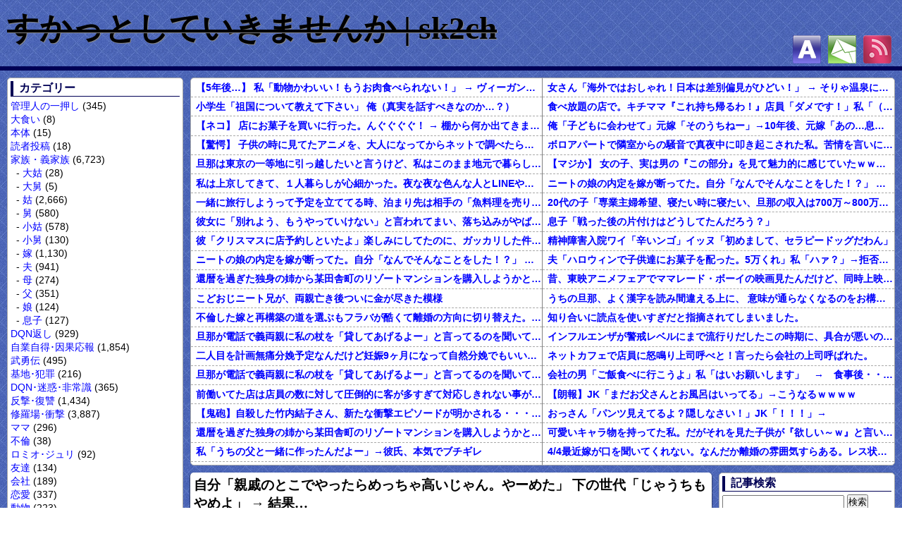

--- FILE ---
content_type: text/html; charset=UTF-8
request_url: http://sk2ch.net/archives/54223
body_size: 25549
content:
<!DOCTYPE html>
<html lang="ja">

    <head>
        <meta charset="UTF-8">
		<meta http-equiv="Pragma" content="no-cache">
		<meta http-equiv="Cache-Control" content="no-cache">
        <title>自分「親戚のとこでやったらめっちゃ高いじゃん。やーめた」 下の世代「じゃうちもやめよ」 → 結果…  &#8211;  すかっとしていきませんか | sk2ch</title>
        <link rel="shortcut icon" href="http://sk2ch.net/wp-content/themes/sk2ch/favicon.ico" />
        <link rel="stylesheet" href="http://sk2ch.net/wp-content/themes/sk2ch_pc/style.css?v102">
        		<script type="text/javascript">
		var ajaxurl = 'http://sk2ch.net/wp-admin/admin-ajax.php';
		</script>
		<link rel="alternate" type="application/rss+xml" title="すかっとしていきませんか | sk2ch &raquo; 自分「親戚のとこでやったらめっちゃ高いじゃん。やーめた」 下の世代「じゃうちもやめよ」 → 結果… のコメントのフィード" href="http://sk2ch.net/archives/54223/feed" />
<link rel="canonical" href="http://sk2ch.net/archives/54223" />
<link rel='shortlink' href='http://sk2ch.net/?p=54223' />
        <script src="http://sk2ch.net/wp-content/themes/sk2ch/comRedirect.js"></script>
        <script>
(function(i,s,o,g,r,a,m){i['GoogleAnalyticsObject']=r;i[r]=i[r]||function(){
(i[r].q=i[r].q||[]).push(arguments)},i[r].l=1*new Date();a=s.createElement(o),
m=s.getElementsByTagName(o)[0];a.async=1;a.src=g;m.parentNode.insertBefore(a,m)
})(window,document,'script','//www.google-analytics.com/analytics.js','ga');

ga('create', 'UA-47296957-4', 'auto');
ga('require', 'displayfeatures');
ga('send', 'pageview');
</script>    </head>
    
    <body class="single single-post postid-54223 single-format-standard">
	
		<div id="header" role="banner">

    <div id="header-inner">
    
        <a id="title-link" href="http://sk2ch.net">すかっとしていきませんか | sk2ch</a>
        
        <ul id="nav">
            <li><a class="about" title="About" href="http://sk2ch.net/about"></a></li>
            <li><a class="mail" title="Mail" href="http://ws.formzu.net/fgen/S91119325/" target="_blank"></a></li>
            <li><a class="rss" title="RSS" href="http://sk2ch.net/feed"></a></li>
        </ul>

	</div>

</div>    
<div id="warp">

	<div id="warp-inner-left">
		<div id="sidebar-left" class="sidebar">

	    
    <div class="contents categorys">
        <h2>カテゴリー</h2>
        	<li class="cat-item cat-item-75"><a href="http://sk2ch.net/category/osusume" >管理人の一押し</a> (345)
</li>
	<li class="cat-item cat-item-253"><a href="http://sk2ch.net/category/%e5%a4%a7%e9%a3%9f%e3%81%84" >大食い</a> (8)
</li>
	<li class="cat-item cat-item-237"><a href="http://sk2ch.net/category/%e6%9c%ac%e4%bd%93" >本体</a> (15)
</li>
	<li class="cat-item cat-item-218"><a href="http://sk2ch.net/category/%e8%aa%ad%e8%80%85%e6%8a%95%e7%a8%bf" >読者投稿</a> (18)
</li>
	<li class="cat-item cat-item-2"><a href="http://sk2ch.net/category/kazoku-gikazoku" >家族・義家族</a> (6,723)
<ul class='children'>
	<li class="cat-item cat-item-67"><a href="http://sk2ch.net/category/kazoku-gikazoku/oojutome" >大姑</a> (28)
</li>
	<li class="cat-item cat-item-176"><a href="http://sk2ch.net/category/kazoku-gikazoku/oojuto" >大舅</a> (5)
</li>
	<li class="cat-item cat-item-8"><a href="http://sk2ch.net/category/kazoku-gikazoku/syutome" >姑</a> (2,666)
</li>
	<li class="cat-item cat-item-10"><a href="http://sk2ch.net/category/kazoku-gikazoku/syuto" >舅</a> (580)
</li>
	<li class="cat-item cat-item-19"><a href="http://sk2ch.net/category/kazoku-gikazoku/kojutome" >小姑</a> (578)
</li>
	<li class="cat-item cat-item-254"><a href="http://sk2ch.net/category/kazoku-gikazoku/%e5%b0%8f%e8%88%85" >小舅</a> (130)
</li>
	<li class="cat-item cat-item-3"><a href="http://sk2ch.net/category/kazoku-gikazoku/yome" >嫁</a> (1,130)
</li>
	<li class="cat-item cat-item-7"><a href="http://sk2ch.net/category/kazoku-gikazoku/otto" >夫</a> (941)
</li>
	<li class="cat-item cat-item-35"><a href="http://sk2ch.net/category/kazoku-gikazoku/haha" >母</a> (274)
</li>
	<li class="cat-item cat-item-36"><a href="http://sk2ch.net/category/kazoku-gikazoku/titi" >父</a> (351)
</li>
	<li class="cat-item cat-item-454"><a href="http://sk2ch.net/category/kazoku-gikazoku/%e5%a8%98" >娘</a> (124)
</li>
	<li class="cat-item cat-item-448"><a href="http://sk2ch.net/category/kazoku-gikazoku/%e6%81%af%e5%ad%90" >息子</a> (127)
</li>
</ul>
</li>
	<li class="cat-item cat-item-29"><a href="http://sk2ch.net/category/dqngaeshi" >DQN返し</a> (929)
</li>
	<li class="cat-item cat-item-151"><a href="http://sk2ch.net/category/jigoujitoku-ingaouhou" >自業自得･因果応報</a> (1,854)
</li>
	<li class="cat-item cat-item-163"><a href="http://sk2ch.net/category/buyuden" >武勇伝</a> (495)
</li>
	<li class="cat-item cat-item-27"><a href="http://sk2ch.net/category/kiti-hanzai" >基地･犯罪</a> (216)
</li>
	<li class="cat-item cat-item-17"><a href="http://sk2ch.net/category/dqn-iyagarase-hijoushiki" >DQN･迷惑･非常識</a> (365)
</li>
	<li class="cat-item cat-item-45"><a href="http://sk2ch.net/category/hangeki-hukusyu" >反撃･復讐</a> (1,434)
</li>
	<li class="cat-item cat-item-52"><a href="http://sk2ch.net/category/syuraba" >修羅場･衝撃</a> (3,887)
</li>
	<li class="cat-item cat-item-165"><a href="http://sk2ch.net/category/mama" >ママ</a> (296)
</li>
	<li class="cat-item cat-item-170"><a href="http://sk2ch.net/category/%e4%b8%8d%e5%80%ab" >不倫</a> (38)
</li>
	<li class="cat-item cat-item-158"><a href="http://sk2ch.net/category/romio-juri" >ロミオ･ジュリ</a> (92)
</li>
	<li class="cat-item cat-item-138"><a href="http://sk2ch.net/category/tomodati" >友達</a> (134)
</li>
	<li class="cat-item cat-item-172"><a href="http://sk2ch.net/category/kaisya" >会社</a> (189)
</li>
	<li class="cat-item cat-item-238"><a href="http://sk2ch.net/category/%e6%81%8b%e6%84%9b" >恋愛</a> (337)
</li>
	<li class="cat-item cat-item-469"><a href="http://sk2ch.net/category/%e5%8b%95%e7%89%a9" >動物</a> (223)
</li>
	<li class="cat-item cat-item-242"><a href="http://sk2ch.net/category/honobono-iyashi-kandou" >ほのぼの･癒し･感動</a> (1,465)
</li>
	<li class="cat-item cat-item-359"><a href="http://sk2ch.net/category/%e5%a4%96%e5%9b%bd%e4%ba%ba" >外国人</a> (147)
</li>
	<li class="cat-item cat-item-252"><a href="http://sk2ch.net/category/%e8%89%af%e3%83%88%e3%83%a1%ef%bd%a5%e8%89%af%e3%82%a6%e3%83%88" >良トメ･良ウト</a> (135)
</li>
	<li class="cat-item cat-item-317"><a href="http://sk2ch.net/category/yomelove" >嫁が大好き！</a> (143)
</li>
	<li class="cat-item cat-item-257"><a href="http://sk2ch.net/category/ottolove" >夫が大好き！</a> (114)
</li>
	<li class="cat-item cat-item-345"><a href="http://sk2ch.net/category/%e8%82%b2%e5%85%90%e3%83%bb%e5%87%ba%e7%94%a3" >育児・出産</a> (212)
</li>
	<li class="cat-item cat-item-424"><a href="http://sk2ch.net/category/nitijou" >日常･その他</a> (970)
</li>
    </div>
    
        
        <div class="contents ranking" id="day">
        
            <h2>今日の人気記事</h2>
			<!-- Wordpress Popular Posts Plugin v2.3.7 [SC] [daily] [views] [custom] -->
<ul class="wpp-list">
<li> <a href="http://sk2ch.net/archives/29371" title="アナウンス「大変ご迷惑をおかけしております」 自分「お、なんだ？」 ア「犬が並走しております」 自「えっ」">アナウンス「大変ご迷惑をおかけしております」 自分「お、なんだ？」 ア「犬が並走しております」 自「えっ」</a> </li>
<li> <a href="http://sk2ch.net/archives/54326" title="友人はめちゃくちゃ若く見られる。私「服装が子供っぽいわけでも無いのになんでだろ……あ！なるほどね」">友人はめちゃくちゃ若く見られる。私「服装が子供っぽいわけでも無いのになんでだろ……あ！なるほどね」</a> </li>
<li> <a href="http://sk2ch.net/archives/52015" title="祖母「これやる」 私「いらん」 妹「ありがと～」 → 祖母「お前に支援した金額3000万超え。介護してもらうよ」 妹「」">祖母「これやる」 私「いらん」 妹「ありがと～」 → 祖母「お前に支援した金額3000万超え。介護してもらうよ」 妹「」</a> </li>
<li> <a href="http://sk2ch.net/archives/54316" title="離婚したら途端に変わった → 元夫がバカすぎて呆れる">離婚したら途端に変わった → 元夫がバカすぎて呆れる</a> </li>
<li> <a href="http://sk2ch.net/archives/54304" title="私「うちの父と一緒に作ったんだよー」 → 彼氏、本気でブチギレ">私「うちの父と一緒に作ったんだよー」 → 彼氏、本気でブチギレ</a> </li>
<li> <a href="http://sk2ch.net/archives/50361" title="母「実は姉が妹で、妹が姉だったわ」 姉「は？」 妹「やったー！」 → 母「助けて！」">母「実は姉が妹で、妹が姉だったわ」 姉「は？」 妹「やったー！」 → 母「助けて！」</a> </li>
<li> <a href="http://sk2ch.net/archives/29784" title="ウチの犬、2年間毎日50km以上散歩していたことが判明">ウチの犬、2年間毎日50km以上散歩していたことが判明</a> </li>
<li> <a href="http://sk2ch.net/archives/39559" title="夫「油っぽいのは食べたくない」 私「え？ロールキャベツで？？？」 → 義両親に相談すると…">夫「油っぽいのは食べたくない」 私「え？ロールキャベツで？？？」 → 義両親に相談すると…</a> </li>
<li> <a href="http://sk2ch.net/archives/36125" title="旦那「子供は俺の子じゃない！うわきだ！」 → 旦那は最低の隠し事をして結婚していた">旦那「子供は俺の子じゃない！うわきだ！」 → 旦那は最低の隠し事をして結婚していた</a> </li>
<li> <a href="http://sk2ch.net/archives/54150" title="ある日、夫「メシマズ！メシマズ！」 私「えっ」 → 義母に全て話した結果…">ある日、夫「メシマズ！メシマズ！」 私「えっ」 → 義母に全て話した結果…</a> </li>
<li> <a href="http://sk2ch.net/archives/54323" title="ニートの娘の内定を嫁が断ってた。自分「なんでそんなことをした！？」 嫁「だって」">ニートの娘の内定を嫁が断ってた。自分「なんでそんなことをした！？」 嫁「だって」</a> </li>
<li> <a href="http://sk2ch.net/archives/54065" title="キチ「秘密にしてやつから犬をよこせ」 私「なにってんだこいつ逃げよ」 → 家に帰ってくると、飼い犬が消えてた…">キチ「秘密にしてやつから犬をよこせ」 私「なにってんだこいつ逃げよ」 → 家に帰ってくると、飼い犬が消えてた…</a> </li>
<li> <a href="http://sk2ch.net/archives/52932" title="セクハラ上司がついにクビに。その後、上司は被害者の女性社員達に… → アホすぎる">セクハラ上司がついにクビに。その後、上司は被害者の女性社員達に… → アホすぎる</a> </li>
<li> <a href="http://sk2ch.net/archives/49619" title="娘「兄が私の部屋に勝手に入って押入れで何かしてる…」 母「えっ」 → 調べた結果…">娘「兄が私の部屋に勝手に入って押入れで何かしてる…」 母「えっ」 → 調べた結果…</a> </li>
<li> <a href="http://sk2ch.net/archives/39584" title="【義兄嫁、壊れる】義兄嫁「あなたは年なんだから早く産まなきゃねｗｗｗ」">【義兄嫁、壊れる】義兄嫁「あなたは年なんだから早く産まなきゃねｗｗｗ」</a> </li>
</ul>
<!-- End Wordpress Popular Posts Plugin v2.3.7 -->
            
        </div>
        
	    
    <div class="contents tag">
        <h2>タグ一覧</h2>
        <a href='http://sk2ch.net/tag/gj' class='tag-link-13 tag-link-position-1' title='2,463件のトピック' style='font-size: 22pt;'>GJ!</a>
<a href='http://sk2ch.net/tag/%e7%be%a9%e5%ae%9f%e5%ae%b6%e3%81%ab%e3%81%97%e3%81%9f%e3%82%b9%e3%82%ab%e3%83%83%e3%81%a8%e3%81%99%e3%82%8bdqn%e8%bf%94%e3%81%97' class='tag-link-125 tag-link-position-2' title='1,398件のトピック' style='font-size: 20.344827586207pt;'>義実家にしたスカッとするDQN返し</a>
<a href='http://sk2ch.net/tag/%e3%83%90%e3%82%ab' class='tag-link-44 tag-link-position-3' title='1,093件のトピック' style='font-size: 19.586206896552pt;'>バカ</a>
<a href='http://sk2ch.net/tag/%e5%8f%8d%e6%92%83' class='tag-link-78 tag-link-position-4' title='1,052件のトピック' style='font-size: 19.448275862069pt;'>反撃</a>
<a href='http://sk2ch.net/tag/%e3%83%af%e3%83%ad%e3%82%bfwww' class='tag-link-23 tag-link-position-5' title='836件のトピック' style='font-size: 18.758620689655pt;'>ワロタwww</a>
<a href='http://sk2ch.net/tag/%e6%9c%80%e4%bd%8e' class='tag-link-41 tag-link-position-6' title='809件のトピック' style='font-size: 18.689655172414pt;'>最低</a>
<a href='http://sk2ch.net/tag/%e7%be%a9%e7%90%86%e5%ae%b6%e6%97%8f%e3%81%ab%e8%a8%80%e3%81%a3%e3%81%a6%e3%82%b9%e3%82%ab%e3%83%83%e3%81%a8%e3%81%97%e3%81%9f%e4%b8%80%e8%a8%80' class='tag-link-126 tag-link-position-7' title='583件のトピック' style='font-size: 17.724137931034pt;'>義理家族に言ってスカッとした一言</a>
<a href='http://sk2ch.net/tag/%e9%9d%9e%e5%b8%b8%e8%ad%98' class='tag-link-150 tag-link-position-8' title='423件のトピック' style='font-size: 16.758620689655pt;'>非常識</a>
<a href='http://sk2ch.net/tag/%e5%ab%81%e3%81%84%e3%81%b3%e3%82%8a' class='tag-link-116 tag-link-position-9' title='381件のトピック' style='font-size: 16.413793103448pt;'>嫁いびり</a>
<a href='http://sk2ch.net/tag/%e3%81%86%e3%81%96%e3%81%84' class='tag-link-220 tag-link-position-10' title='370件のトピック' style='font-size: 16.344827586207pt;'>うざい</a>
<a href='http://sk2ch.net/tag/%e5%ab%8c%e5%91%b3' class='tag-link-6 tag-link-position-11' title='343件のトピック' style='font-size: 16.137931034483pt;'>嫌味</a>
<a href='http://sk2ch.net/tag/%e6%97%a6%e9%82%a3%e3%81%95%e3%82%93gj' class='tag-link-4 tag-link-position-12' title='323件のトピック' style='font-size: 15.931034482759pt;'>旦那さんGJ!</a>
<a href='http://sk2ch.net/tag/%e3%83%96%e3%83%81%e5%88%87%e3%82%8c' class='tag-link-40 tag-link-position-13' title='307件のトピック' style='font-size: 15.793103448276pt;'>ブチ切れ</a>
<a href='http://sk2ch.net/tag/%e3%81%aa%e3%81%94%e3%81%bf' class='tag-link-320 tag-link-position-14' title='264件のトピック' style='font-size: 15.310344827586pt;'>なごみ</a>
<a href='http://sk2ch.net/tag/%e3%82%af%e3%82%ba' class='tag-link-466 tag-link-position-15' title='253件のトピック' style='font-size: 15.172413793103pt;'>クズ</a>
<a href='http://sk2ch.net/tag/%e8%a1%9d%e6%92%83' class='tag-link-16 tag-link-position-16' title='251件のトピック' style='font-size: 15.172413793103pt;'>衝撃</a>
<a href='http://sk2ch.net/tag/%e8%83%b8%e3%81%8c%e3%82%b9%e3%83%bc%e3%83%83%e3%81%a8%e3%81%99%e3%82%8b%e6%ad%a6%e5%8b%87%e4%bc%9d%e3%82%92%e8%81%9e%e3%81%8b%e3%81%9b%e3%81%a6%e4%b8%8b%e3%81%95%e3%81%84%ef%bc%81' class='tag-link-155 tag-link-position-17' title='236件のトピック' style='font-size: 14.965517241379pt;'>胸がスーッとする武勇伝を聞かせて下さい！</a>
<a href='http://sk2ch.net/tag/%e7%be%a9%e7%90%86%e5%ae%b6%e6%97%8f%e3%81%ab%e8%aa%b0%e3%81%8b%e3%81%8c%e8%a8%80%e3%81%a3%e3%81%a6%e3%82%b9%e3%82%ab%e3%83%83%e3%81%a8%e3%81%97%e3%81%9f%e4%b8%80%e8%a8%80' class='tag-link-127 tag-link-position-18' title='235件のトピック' style='font-size: 14.965517241379pt;'>義理家族に誰かが言ってスカッとした一言</a>
<a href='http://sk2ch.net/tag/%e3%82%ad%e3%83%81' class='tag-link-185 tag-link-position-19' title='183件のトピック' style='font-size: 14.206896551724pt;'>キチ</a>
<a href='http://sk2ch.net/tag/%e5%84%aa%e3%81%97%e3%81%84%e4%ba%ba%ef%bd%a5%e7%b4%a0%e6%95%b5%e3%81%aa%e4%ba%ba' class='tag-link-279 tag-link-position-20' title='154件のトピック' style='font-size: 13.724137931034pt;'>優しい人･素敵な人</a>
<a href='http://sk2ch.net/tag/%e5%ab%8c%e3%81%8c%e3%82%89%e3%81%9b' class='tag-link-12 tag-link-position-21' title='127件のトピック' style='font-size: 13.172413793103pt;'>嫌がらせ</a>
<a href='http://sk2ch.net/tag/%e8%bf%b7%e6%83%91' class='tag-link-31 tag-link-position-22' title='121件のトピック' style='font-size: 13.034482758621pt;'>迷惑</a>
<a href='http://sk2ch.net/tag/%e3%82%a8%e3%83%8d%e5%a4%ab' class='tag-link-74 tag-link-position-23' title='95件のトピック' style='font-size: 12.275862068966pt;'>エネ夫</a>
<a href='http://sk2ch.net/tag/%e5%a5%b4%e9%9a%b7%e6%89%b1%e3%81%84' class='tag-link-187 tag-link-position-24' title='83件のトピック' style='font-size: 11.862068965517pt;'>奴隷扱い</a>
<a href='http://sk2ch.net/tag/%e7%8a%af%e7%bd%aa' class='tag-link-211 tag-link-position-25' title='82件のトピック' style='font-size: 11.862068965517pt;'>犯罪</a>
<a href='http://sk2ch.net/tag/%e6%81%90%e6%80%96' class='tag-link-43 tag-link-position-26' title='72件のトピック' style='font-size: 11.448275862069pt;'>恐怖</a>
<a href='http://sk2ch.net/tag/%e3%81%8d%e3%82%82%e3%81%84' class='tag-link-229 tag-link-position-27' title='71件のトピック' style='font-size: 11.448275862069pt;'>きもい</a>
<a href='http://sk2ch.net/tag/%e6%84%9b%e3%81%97%e3%81%a6%e3%82%8b%e3%82%b7%e3%83%aa%e3%83%bc%e3%82%ba' class='tag-link-372 tag-link-position-28' title='71件のトピック' style='font-size: 11.448275862069pt;'>愛してるシリーズ</a>
<a href='http://sk2ch.net/tag/%e5%b9%b8%e3%81%9b' class='tag-link-248 tag-link-position-29' title='50件のトピック' style='font-size: 10.413793103448pt;'>幸せ</a>
<a href='http://sk2ch.net/tag/%e5%be%a9%e8%ae%90' class='tag-link-210 tag-link-position-30' title='47件のトピック' style='font-size: 10.206896551724pt;'>復讐</a>
<a href='http://sk2ch.net/tag/%e9%a6%b4%e3%82%8c%e5%88%9d%e3%82%81%e3%82%b7%e3%83%aa%e3%83%bc%e3%82%ba' class='tag-link-440 tag-link-position-31' title='45件のトピック' style='font-size: 10.068965517241pt;'>馴れ初めシリーズ</a>
<a href='http://sk2ch.net/tag/%e3%82%bb%e3%82%af%e3%83%8f%e3%83%a9' class='tag-link-56 tag-link-position-32' title='41件のトピック' style='font-size: 9.7931034482759pt;'>セクハラ</a>
<a href='http://sk2ch.net/tag/%e3%83%8e%e3%83%aa%e3%83%8e%e3%83%aa' class='tag-link-63 tag-link-position-33' title='41件のトピック' style='font-size: 9.7931034482759pt;'>ノリノリ</a>
<a href='http://sk2ch.net/tag/%e6%b3%a3%e3%81%84%e3%81%9f' class='tag-link-366 tag-link-position-34' title='39件のトピック' style='font-size: 9.6551724137931pt;'>泣いた</a>
<a href='http://sk2ch.net/tag/%e5%ad%ab%e7%94%a3%e3%82%81' class='tag-link-102 tag-link-position-35' title='33件のトピック' style='font-size: 9.1724137931034pt;'>孫産め</a>
<a href='http://sk2ch.net/tag/%e3%83%80%e3%83%96%e3%83%ab%e3%82%b9%e3%82%bf%e3%83%b3%e3%83%80%e3%83%bc%e3%83%89' class='tag-link-135 tag-link-position-36' title='31件のトピック' style='font-size: 9.0344827586207pt;'>ダブルスタンダード</a>
<a href='http://sk2ch.net/tag/%e4%ba%88%e6%83%b3%e5%a4%96' class='tag-link-46 tag-link-position-37' title='30件のトピック' style='font-size: 8.8965517241379pt;'>予想外</a>
<a href='http://sk2ch.net/tag/%e3%81%86%e3%81%a3%e3%81%8b%e3%82%8a' class='tag-link-104 tag-link-position-38' title='30件のトピック' style='font-size: 8.8965517241379pt;'>うっかり</a>
<a href='http://sk2ch.net/tag/%e7%9c%9f%e3%81%ae%e3%82%a8%e3%83%8d%e3%83%9f%e3%83%bc%e3%81%af%e7%be%a9%e5%ae%9f%e5%ae%b6%e3%81%a7%e3%81%af%e3%81%aa%e3%81%8f%e9%85%8d%e5%81%b6%e8%80%85' class='tag-link-159 tag-link-position-39' title='29件のトピック' style='font-size: 8.8275862068966pt;'>真のエネミーは義実家ではなく配偶者</a>
<a href='http://sk2ch.net/tag/%e4%b8%8d%e5%80%ab%ef%bd%a5%e6%b5%ae%e6%b0%97' class='tag-link-51 tag-link-position-40' title='26件のトピック' style='font-size: 8.4827586206897pt;'>不倫･浮気</a>
<a href='http://sk2ch.net/tag/%e6%9c%ab%e6%b0%b8%e3%81%8f%e7%88%86%e7%99%ba%e3%81%97%e3%82%8d' class='tag-link-318 tag-link-position-41' title='26件のトピック' style='font-size: 8.4827586206897pt;'>末永く爆発しろ</a>
<a href='http://sk2ch.net/tag/%e4%bb%b2%e8%89%af%e3%81%97' class='tag-link-268 tag-link-position-42' title='25件のトピック' style='font-size: 8.3448275862069pt;'>仲良し</a>
<a href='http://sk2ch.net/tag/%e7%ad%96%e5%a3%ab' class='tag-link-157 tag-link-position-43' title='24件のトピック' style='font-size: 8.2758620689655pt;'>策士</a>
<a href='http://sk2ch.net/tag/%e5%90%8c%e5%b1%85%e5%82%ac%e4%bf%83' class='tag-link-5 tag-link-position-44' title='22件のトピック' style='font-size: 8pt;'>同居催促</a>
<a href='http://sk2ch.net/tag/%e8%88%85%e3%81%95%e3%82%93gj' class='tag-link-42 tag-link-position-45' title='22件のトピック' style='font-size: 8pt;'>舅さんGJ!</a>    </div>

</div>    </div>
    
    <div id="warp-inner-right">
    
		<div class="rss" id="top"><ul class="top left"><li><a href="http://newresu1.blog.fc2.com/?c=pickup&id=8412753" target="_blank" title="【5年後…】 私「動物かわいい！もうお肉食べられない！」 → ヴィーガン気取った結果…" onclick="ga('send', 'event', 'AT', 'newresu', '', 1);" >【5年後…】 私「動物かわいい！もうお肉食べられない！」 → ヴィーガン気取った結果…</a></li><li><a href="http://newresu1.blog.fc2.com/?c=pickup&id=7694194" target="_blank" title="小学生「祖国について教えて下さい」 俺（真実を話すべきなのか…？）" onclick="ga('send', 'event', 'AT', 'newresu');" >小学生「祖国について教えて下さい」 俺（真実を話すべきなのか…？）</a></li><li><a href="http://newresu1.blog.fc2.com/?c=pickup&id=8785022" target="_blank" title="【ネコ】 店にお菓子を買いに行った。んぐぐぐぐ！ → 棚から何か出てきました…" onclick="ga('send', 'event', 'AT', 'newresu');" >【ネコ】 店にお菓子を買いに行った。んぐぐぐぐ！ → 棚から何か出てきました…</a></li><li><a href="http://newresu1.blog.fc2.com/?c=pickup&id=8435537" target="_blank" title="【驚愕】 子供の時に見てたアニメを、大人になってからネットで調べたら…" onclick="ga('send', 'event', 'AT', 'newresu');" >【驚愕】 子供の時に見てたアニメを、大人になってからネットで調べたら…</a></li><li><a href="http://newresu1.blog.fc2.com/?c=pickup&id=10188217" target="_blank" title="旦那は東京の一等地に引っ越したいと言うけど、私はこのまま地元で暮らしたい。私がワガママなだけなのだろうか？" onclick="ga('send', 'event', 'AT', 'newresu');" >旦那は東京の一等地に引っ越したいと言うけど、私はこのまま地元で暮らしたい。私がワガママなだけなのだろうか？</a></li><li><a href="http://matomeantena.com/feed/30000087794154" target="_blank" title="私は上京してきて、１人暮らしが心細かった。夜な夜な色んな人とLINEや電話してたが、生活に慣れて電話を放置していたら・・・" onclick="ga('send', 'event', 'AT', 'warota');" >私は上京してきて、１人暮らしが心細かった。夜な夜な色んな人とLINEや電話してたが、生活に慣れて電話を放置していたら・・・</a></li><li><a href="http://matomeantena.com/feed/30000087788877" target="_blank" title="一緒に旅行しようって予定を立ててる時、泊まり先は相手の「魚料理を売りにしてるこの旅館にしよう！」でほぼ即決→いざ現地で夕食の時間になってみると！？" onclick="ga('send', 'event', 'AT', 'warota');" >一緒に旅行しようって予定を立ててる時、泊まり先は相手の「魚料理を売りにしてるこの旅館にしよう！」でほぼ即決→いざ現地で夕食の時間になってみると！？</a></li><li><a href="http://matomeantena.com/feed/30000087786904" target="_blank" title="彼女に「別れよう、もうやっていけない」と言われてまい、落ち込みがやばい←報告者がきもすぎたｗｗｗｗｗ" onclick="ga('send', 'event', 'AT', 'warota');" >彼女に「別れよう、もうやっていけない」と言われてまい、落ち込みがやばい←報告者がきもすぎたｗｗｗｗｗ</a></li><li><a href="http://matomeantena.com/feed/30000087790841" target="_blank" title="彼「クリスマスに店予約しといたよ」楽しみにしてたのに、ガッカリした件ｗｗｗｗｗ" onclick="ga('send', 'event', 'AT', 'warota');" >彼「クリスマスに店予約しといたよ」楽しみにしてたのに、ガッカリした件ｗｗｗｗｗ</a></li><li><a href="http://moudamepo.com/pick.cgi?code=2035&cate=17&date=1688794259" target="_blank" title="ニートの娘の内定を嫁が断ってた。自分「なんでそんなことをした！？」 嫁「だって」" onclick="ga('send', 'event', 'AT', 'moudamepo', '', 1);" >ニートの娘の内定を嫁が断ってた。自分「なんでそんなことをした！？」 嫁「だって」</a></li><li><a href="http://moudamepo.com/pick.cgi?code=1368&cate=17&date=1715942154" target="_blank" title="還暦を過ぎた独身の姉から某田舎町のリゾートマンションを購入しようかと思うと相談された" onclick="ga('send', 'event', 'AT', 'moudamepo');" >還暦を過ぎた独身の姉から某田舎町のリゾートマンションを購入しようかと思うと相談された</a></li><li><a href="http://moudamepo.com/pick.cgi?code=1083&cate=17&date=1715850575" target="_blank" title="こどおじニート兄が、両親亡き後ついに金が尽きた模様" onclick="ga('send', 'event', 'AT', 'moudamepo');" >こどおじニート兄が、両親亡き後ついに金が尽きた模様</a></li><li><a href="http://moudamepo.com/pick.cgi?code=2620&cate=17&date=1716106015" target="_blank" title="不倫した嫁と再構築の道を選ぶもフラバが酷くて離婚の方向に切り替えた。しかし親まで召喚して抵抗する嫁を見てるうちに「俺もすればいいじゃん」という結..." onclick="ga('send', 'event', 'AT', 'moudamepo');" >不倫した嫁と再構築の道を選ぶもフラバが酷くて離婚の方向に切り替えた。しかし親まで召喚して抵抗する嫁を見てるうちに「俺もすればいいじゃん」という結...</a></li><li><a href="http://moudamepo.com/pick.cgi?code=1368&cate=17&date=1716071759" target="_blank" title="旦那が電話で義両親に私の杖を「貸してあげるよー」と言ってるのを聞いてしまった" onclick="ga('send', 'event', 'AT', 'moudamepo');" >旦那が電話で義両親に私の杖を「貸してあげるよー」と言ってるのを聞いてしまった</a></li><li><a href="http://2ch-c.net/?t=life&eid=9711904" target="_blank" title="二人目を計画無痛分娩予定なんだけど妊娠9ヶ月になって自然分娩でもいいかなって思うようになってきた" onclick="ga('send', 'event', 'AT', '2ch-c');" >二人目を計画無痛分娩予定なんだけど妊娠9ヶ月になって自然分娩でもいいかなって思うようになってきた</a></li><li><a href="http://2ch-c.net/?t=life&eid=9711763" target="_blank" title="旦那が電話で義両親に私の杖を「貸してあげるよー」と言ってるのを聞いてしまった" onclick="ga('send', 'event', 'AT', '2ch-c');" >旦那が電話で義両親に私の杖を「貸してあげるよー」と言ってるのを聞いてしまった</a></li><li><a href="http://2ch-c.net/?t=life&eid=9709397" target="_blank" title="前働いてた店は店員の数に対して圧倒的に客が多すぎて対応しきれない事がしょっちゅうあった" onclick="ga('send', 'event', 'AT', '2ch-c');" >前働いてた店は店員の数に対して圧倒的に客が多すぎて対応しきれない事がしょっちゅうあった</a></li><li><a href="http://2ch-c.net/?t=life&eid=9710687" target="_blank" title="【鬼砲】自殺した竹内結子さん、新たな衝撃エピソードが明かされる・・・これは・・・" onclick="ga('send', 'event', 'AT', '2ch-c');" >【鬼砲】自殺した竹内結子さん、新たな衝撃エピソードが明かされる・・・これは・・・</a></li><li><a href="http://2ch-c.net/?t=life&eid=9708558" target="_blank" title="還暦を過ぎた独身の姉から某田舎町のリゾートマンションを購入しようかと思うと相談された" onclick="ga('send', 'event', 'AT', '2ch-c');" >還暦を過ぎた独身の姉から某田舎町のリゾートマンションを購入しようかと思うと相談された</a></li><li><a href="http://besttrendnews.net/life/202304171008.14614876.html" target="_blank" title="私「うちの父と一緒に作ったんだよー」→彼氏、本気でブチギレ" onclick="ga('send', 'event', 'AT', 'besttrendnews', '', 1);" >私「うちの父と一緒に作ったんだよー」→彼氏、本気でブチギレ</a></li><li><a href="http://besttrendnews.net/life/202511300138.17230469.html" target="_blank" title="娘(中3)が3人の友達を家に連れてきたんだが、その格好に衝撃！嫁「非常識だ！」娘「ママは古い！」俺「他の家はどうなんだ！？」" onclick="ga('send', 'event', 'AT', 'besttrendnews');" >娘(中3)が3人の友達を家に連れてきたんだが、その格好に衝撃！嫁「非常識だ！」娘「ママは古い！」俺「他の家はどうなんだ！？」</a></li><li><a href="http://besttrendnews.net/life/202509141038.17075115.html" target="_blank" title="高校の同級生から手紙が。手紙『あの頃の僕達はすばらしく幸せだったね』私「うわ…なにこれ」→さらに私が妊娠中にトンデモナイ物が送られてきて…" onclick="ga('send', 'event', 'AT', 'besttrendnews');" >高校の同級生から手紙が。手紙『あの頃の僕達はすばらしく幸せだったね』私「うわ…なにこれ」→さらに私が妊娠中にトンデモナイ物が送られてきて…</a></li><li><a href="http://besttrendnews.net/life/202509061508.17059456.html" target="_blank" title="隠し子を作った旦那と離婚。ある日、元旦那『クリスマスは牛でよろしく』→元旦那『なに無視してるの？結婚してやった恩を忘れたのか？』→さらに…" onclick="ga('send', 'event', 'AT', 'besttrendnews');" >隠し子を作った旦那と離婚。ある日、元旦那『クリスマスは牛でよろしく』→元旦那『なに無視してるの？結婚してやった恩を忘れたのか？』→さらに…</a></li><li><a href="http://besttrendnews.net/life/202508222008.17029308.html" target="_blank" title="妹が42歳で6人目を産んだ。たまーに知らない人にお孫さん？って言われるのが不服不満らしい。" onclick="ga('send', 'event', 'AT', 'besttrendnews');" >妹が42歳で6人目を産んだ。たまーに知らない人にお孫さん？って言われるのが不服不満らしい。</a></li><li><a href="http://2ch-2.net/feed/20230812213059/?d=pc&c=life" target="_blank" title="友人はめちゃくちゃ若く見られる。私「服装が子供っぽいわけでも無いのになんでだろ……あ！なるほどね」" onclick="ga('send', 'event', 'AT', '2ch-2', '', 1);" >友人はめちゃくちゃ若く見られる。私「服装が子供っぽいわけでも無いのになんでだろ……あ！なるほどね」</a></li><li><a href="http://2ch-2.net/feed/20241031102015/?d=pc&c=life" target="_blank" title="友人の兄がデキ婚をして、出産後に友母が執拗にDNA鑑定を薦め誰もが友母を冷たい目で見たが、友兄が「母の気が済むなら今後夫婦に関わらない事を条件」に鑑定承諾。すると" onclick="ga('send', 'event', 'AT', '2ch-2');" >友人の兄がデキ婚をして、出産後に友母が執拗にDNA鑑定を薦め誰もが友母を冷たい目で見たが、友兄が「母の気が済むなら今後夫婦に関わらない事を条件」に鑑定承諾。すると</a></li><li><a href="http://2ch-2.net/feed/20241026202047/?d=pc&c=life" target="_blank" title="【報告者が...】私の夢はエッセイストになること。費用の一部負担で出版できることになり、借金しようとしたら彼「絶対にやめとけ」←夢の実現を応援してくれてると思ってたのに！" onclick="ga('send', 'event', 'AT', '2ch-2');" >【報告者が...】私の夢はエッセイストになること。費用の一部負担で出版できることになり、借金しようとしたら彼「絶対にやめとけ」←夢の実現を応援してくれてると思ってたのに！</a></li><li><a href="http://2ch-2.net/feed/20241023120657/?d=pc&c=life" target="_blank" title="出産から1ヶ月くらいたって退院し、娘の顔を見に行くと顔が違う。姑「あ、赤ちゃんなんて顔が変わるものよ」旦那「そ、そうそう」→なんと真相は・・・" onclick="ga('send', 'event', 'AT', '2ch-2');" >出産から1ヶ月くらいたって退院し、娘の顔を見に行くと顔が違う。姑「あ、赤ちゃんなんて顔が変わるものよ」旦那「そ、そうそう」→なんと真相は・・・</a></li><li><a href="http://2ch-2.net/feed/20241023202005/?d=pc&c=life" target="_blank" title="妻が置手紙を残し失踪、農業経営に必要な数千万円を持ち逃げし、妻の両親に事情を説明。失踪から1週間後に妻の両親と話し合い中妻帰宅。妻の車がｱｳﾃﾞｨになり肌ﾂﾔﾂﾔ。すると" onclick="ga('send', 'event', 'AT', '2ch-2');" >妻が置手紙を残し失踪、農業経営に必要な数千万円を持ち逃げし、妻の両親に事情を説明。失踪から1週間後に妻の両親と話し合い中妻帰宅。妻の車がｱｳﾃﾞｨになり肌ﾂﾔﾂﾔ。すると</a></li></ul><ul class="top right"><li><a href="http://newmofu.doorblog.jp/archives/57317251.html?url=17245%2Fsevihcra%2Ften.hc2ks%2F%2F%3Aptth" target="_blank" title="女さん「海外ではおしゃれ！日本は差別偏見がひどい！」 → そりゃ温泉にも入れないし破談になるやろなぁ…" onclick="ga('send', 'event', 'AT', 'newmofu', '', 1);" >女さん「海外ではおしゃれ！日本は差別偏見がひどい！」 → そりゃ温泉にも入れないし破談になるやろなぁ…</a></li><li><a href="http://newmofu.doorblog.jp/archives/58389546.html?url=lmth.656024116%2Fsevihcra%2Fmoc.awazitik%2F%2F%3Aptth" target="_blank" title="食べ放題の店で。キチママ『これ持ち帰るわ！』店員「ダメです！」私「（セコママだ！）」キチ『食べ放題だし持ち帰っても一緒よ！』 → すると突然..." onclick="ga('send', 'event', 'AT', 'newmofu');" >食べ放題の店で。キチママ『これ持ち帰るわ！』店員「ダメです！」私「（セコママだ！）」キチ『食べ放題だし持ち帰っても一緒よ！』 → すると突然...</a></li><li><a href="http://newmofu.doorblog.jp/archives/58388133.html?url=lmth.15718385%2Fsevihcra%2Fmoc.hcikawu%2F%2F%3Aptth" target="_blank" title="俺「子どもに会わせて」元嫁「そのうちねー」→10年後、元嫁「あの…息子が…」" onclick="ga('send', 'event', 'AT', 'newmofu');" >俺「子どもに会わせて」元嫁「そのうちねー」→10年後、元嫁「あの…息子が…」</a></li><li><a href="http://newmofu.doorblog.jp/archives/58386181.html?url=72224%2Fsevihcra%2Fmoc.golnadik%2F%2F%3Aptth" target="_blank" title="ボロアパートで隣室からの騒音で真夜中に叩き起こされた私。苦情を言いに行くと、DQNがビクビク震えながら一言ｗｗｗ" onclick="ga('send', 'event', 'AT', 'newmofu');" >ボロアパートで隣室からの騒音で真夜中に叩き起こされた私。苦情を言いに行くと、DQNがビクビク震えながら一言ｗｗｗ</a></li><li><a href="http://newmofu.doorblog.jp/archives/58384844.html?url=lmth.7344943801%2Fsevihcra%2Fmoc.semit-agamuo.www%2F%2F%3Aptth" target="_blank" title="【マジか】 女の子、実は男の『この部分』を見て魅力的に感じていたｗｗｗｗｗｗｗｗ" onclick="ga('send', 'event', 'AT', 'newmofu');" >【マジか】 女の子、実は男の『この部分』を見て魅力的に感じていたｗｗｗｗｗｗｗｗ</a></li><li><a href="http://newpuru.doorblog.jp/archives/61106490.html?id=32955556&c=life&noadult=1" target="_blank" title="ニートの娘の内定を嫁が断ってた。自分「なんでそんなことをした！？」 嫁「だって」" onclick="ga('send', 'event', 'AT', 'newpuru', '', 1);" >ニートの娘の内定を嫁が断ってた。自分「なんでそんなことをした！？」 嫁「だって」</a></li><li><a href="http://newpuru.doorblog.jp/archives/61513546.html?id=34624466&c=life&noadult=1" target="_blank" title="20代の子「専業主婦希望、寝たい時に寝たい、旦那の収入は700万～800万ぐらい。友達とランチ、ヨガ、エステ」→結果…" onclick="ga('send', 'event', 'AT', 'newpuru');" >20代の子「専業主婦希望、寝たい時に寝たい、旦那の収入は700万～800万ぐらい。友達とランチ、ヨガ、エステ」→結果…</a></li><li><a href="http://newpuru.doorblog.jp/archives/61513425.html?id=34626262&c=life&noadult=1" target="_blank" title="息子「戦った後の片付けはどうしてたんだろう？」" onclick="ga('send', 'event', 'AT', 'newpuru');" >息子「戦った後の片付けはどうしてたんだろう？」</a></li><li><a href="http://newpuru.doorblog.jp/archives/61511123.html?id=34622073&c=life&noadult=1" target="_blank" title="精神障害入院ワイ「辛いンゴ」イッヌ「初めまして、セラピードッグだわん」" onclick="ga('send', 'event', 'AT', 'newpuru');" >精神障害入院ワイ「辛いンゴ」イッヌ「初めまして、セラピードッグだわん」</a></li><li><a href="http://newpuru.doorblog.jp/archives/61507168.html?id=32547208&c=life&noadult=1" target="_blank" title="夫「ハロウィンで子供達にお菓子を配った。5万くれ」私「ハァ？」→拒否したら離婚しようと言われ..." onclick="ga('send', 'event', 'AT', 'newpuru');" >夫「ハロウィンで子供達にお菓子を配った。5万くれ」私「ハァ？」→拒否したら離婚しようと言われ...</a></li><li><a href="http://sk2ch.com/click/2184939" target="_blank" title="昔、東映アニメフェアでママレード・ボーイの映画見たんだけど、同時上映がスラムダンクとドラゴンボールだったんだよな。" onclick="ga('send', 'event', 'AT', 'kijoantenam');" >昔、東映アニメフェアでママレード・ボーイの映画見たんだけど、同時上映がスラムダンクとドラゴンボールだったんだよな。</a></li><li><a href="http://sk2ch.com/click/2184861" target="_blank" title="うちの旦那、よく漢字を読み間違える上に、 意味が通らなくなるのをお構いなしにそのまま無理やり読もうとする。" onclick="ga('send', 'event', 'AT', 'kijoantenam');" >うちの旦那、よく漢字を読み間違える上に、 意味が通らなくなるのをお構いなしにそのまま無理やり読もうとする。</a></li><li><a href="http://sk2ch.com/click/2184774" target="_blank" title="知り合いに読点を使いすぎだと指摘されてしまいました。" onclick="ga('send', 'event', 'AT', 'kijoantenam');" >知り合いに読点を使いすぎだと指摘されてしまいました。</a></li><li><a href="http://sk2ch.com/click/2183500" target="_blank" title="インフルエンザが警戒レベルにまで流行りだしたこの時期に、具合が悪いのに頑なに病院に行こうとしない同居の義姉。" onclick="ga('send', 'event', 'AT', 'kijoantenam');" >インフルエンザが警戒レベルにまで流行りだしたこの時期に、具合が悪いのに頑なに病院に行こうとしない同居の義姉。</a></li><li><a href="http://sk2ch.com/click/2183154" target="_blank" title="ネットカフェで店員に怒鳴り上司呼べと！言ったら会社の上司呼ばれた。" onclick="ga('send', 'event', 'AT', 'kijoantenam');" >ネットカフェで店員に怒鳴り上司呼べと！言ったら会社の上司呼ばれた。</a></li><li><a href="https://matomeja.jp/feed/19534528" target="_blank" title="会社の男「ご飯食べに行こうよ」私「はいお願いします」　→　食事後・・・　私「自分の分は出しますね」男「そうじゃなくて二人で食べた分÷２が普通だろ」私「！？」" onclick="ga('send', 'event', 'AT', 'matomeja');" >会社の男「ご飯食べに行こうよ」私「はいお願いします」　→　食事後・・・　私「自分の分は出しますね」男「そうじゃなくて二人で食べた分÷２が普通だろ」私「！？」</a></li><li><a href="https://matomeja.jp/feed/19196916" target="_blank" title="【朗報】JK「まだお父さんとお風呂はいってる」→こうなるｗｗｗｗ" onclick="ga('send', 'event', 'AT', 'matomeja');" >【朗報】JK「まだお父さんとお風呂はいってる」→こうなるｗｗｗｗ</a></li><li><a href="https://matomeja.jp/feed/18341087" target="_blank" title="おっさん「パンツ見えてるよ？隠しなさい！」JK「！！！」→" onclick="ga('send', 'event', 'AT', 'matomeja');" >おっさん「パンツ見えてるよ？隠しなさい！」JK「！！！」→</a></li><li><a href="https://matomeja.jp/feed/12516047" target="_blank" title="可愛いキャラ物を持ってた私。だがそれを見た子供が『欲しい～ｗ』と言い出して・・・" onclick="ga('send', 'event', 'AT', 'matomeja');" >可愛いキャラ物を持ってた私。だがそれを見た子供が『欲しい～ｗ』と言い出して・・・</a></li><li><a href="http://matomeja.jp/feed/20230901150510/?d=pc&c=story" target="_blank" title="4/4最近嫁が口を聞いてくれない。なんだか離婚の雰囲気すらある。レス状態だから怒ってるのか？それともあんまり家事育児を手伝わないからか？それともあのBBQで何かが起こったのか…" onclick="ga('send', 'event', 'AT', 'matomeja');" >4/4最近嫁が口を聞いてくれない。なんだか離婚の雰囲気すらある。レス状態だから怒ってるのか？それともあんまり家事育児を手伝わないからか？それともあのBBQで何かが起こったのか…</a></li><li><a href="http://blog-news.doorblog.jp/archives/61513388.html?c=life" target="_blank" title="私「初めて飲む味だけどなんのお茶？」彼「ちっ！」私「」" onclick="ga('send', 'event', 'AT', 'blognews');" >私「初めて飲む味だけどなんのお茶？」彼「ちっ！」私「」</a></li><li><a href="http://blog-news.doorblog.jp/archives/61513142.html?c=life" target="_blank" title="【ネット騒然】惨殺されたタワマン頂き女子のこの動画、すげえええええｗｗｗｗｗｗｗｗｗｗｗ" onclick="ga('send', 'event', 'AT', 'blognews');" >【ネット騒然】惨殺されたタワマン頂き女子のこの動画、すげえええええｗｗｗｗｗｗｗｗｗｗｗ</a></li><li><a href="http://blog-news.doorblog.jp/archives/61513059.html?c=life" target="_blank" title="百年の恋12-899　食べた量を張り合ってくる" onclick="ga('send', 'event', 'AT', 'blognews');" >百年の恋12-899　食べた量を張り合ってくる</a></li><li><a href="http://blog-news.doorblog.jp/archives/61512985.html?c=life" target="_blank" title="男「ソーセージを切って料理する彼女に冷めた。それじゃあ旨みが全部流れるじゃん・・・」" onclick="ga('send', 'event', 'AT', 'blognews');" >男「ソーセージを切って料理する彼女に冷めた。それじゃあ旨みが全部流れるじゃん・・・」</a></li><li><a href="http://blog-news.doorblog.jp/archives/61512679.html?c=life" target="_blank" title="【マジかよ】現役のヤクサ"が5chに降臨 → 衝撃の暴露を開始・・・！！！" onclick="ga('send', 'event', 'AT', 'blognews');" >【マジかよ】現役のヤクサ"が5chに降臨 → 衝撃の暴露を開始・・・！！！</a></li></ul></div>        
        <div id="main">
        	<div class="contents" id="single">

        
    	<h1 id="article-title">自分「親戚のとこでやったらめっちゃ高いじゃん。やーめた」 下の世代「じゃうちもやめよ」 → 結果…</h1>
        
        <div id="article-body">
        
            <div id="thumbnail">
    
    <img class="attachment-post-thumbnail wp-post-image" width="640" height="300" alt="sk2ch" src=http://sk2ch.net/wp-content/themes/sk2ch_pc/images/defimg.jpg>
</div>

<div id="posts">
    
    <div class="post">
<div class="t_h">
967 : <span class="t_h_n">名無しさん＠ＨＯＭＥ</span> 2011/08/04(木) 15:34:45.96 0
</div>
<div class="t_b" style="color:#0000DD">
車つながりで<br><br>母方の親戚で自動車の整備工場をやってる人がいた<br>母方の親類のほとんどはそこで車を買い、車検もだしていた<br>そのため家の両親はほとんど車検の相場を知らず、かなり高い料金を取られていた。<br>そして、仕事も雑だった、車検シールはちゃんと剥がしてないし<br>明細に書かれているオイル交換などもちゃんとやっているのか疑問だった。<br><br>自分が車を買うときに、ディーラーで出した見積もりと<br>その親類で出した見積もりが余りに違うので<br>ディーラーから買って車検もディーラーに出している。<br><br>俺を皮切りに俺より下の世代の奴らも、みんなその親戚で車を購入するのをやめていった。<br>そして、今年その整備工場はつぶれた。<br><br>先日、祖母宅でその親戚一家と鉢合わせたら、ものすごい勢いで罵られた<br>なんでもつぶれたのは俺のせいらしい<br><br>奥さんやそこの子供にまで罵られるとは思ってなかったのでびっくりだったが<br>後悔はしていない。
</div>
</div>

		<div class="ds first">
			<span class="ps">スポンサードリンク</span>
			<div class="inner first">
				<script async src="https://pagead2.googlesyndication.com/pagead/js/adsbygoogle.js"></script>
				<ins class="adsbygoogle"
					 style="display:inline-block;width:300px;height:300px"
					 data-ad-client="ca-pub-2626194389709587"
					 data-ad-slot="4924848767"></ins>
				<script>
					 (adsbygoogle = window.adsbygoogle || []).push({});
				</script>
			</div>
			<div class="inner second">
				<script async src="https://pagead2.googlesyndication.com/pagead/js/adsbygoogle.js"></script>
				<ins class="adsbygoogle"
					 style="display:inline-block;width:300px;height:300px"
					 data-ad-client="ca-pub-2626194389709587"
					 data-ad-slot="6533250385"></ins>
				<script>
					 (adsbygoogle = window.adsbygoogle || []).push({});
				</script>
			</div>
		</div>
		<div class="recommend top"><p>PickUp!</p><ul class="list"><li><a href="http://newresu1.blog.fc2.com/?c=pickup&id=8627704" target="_blank" title="【逃走】 先輩「うちの兄と会ってほしい、きっとタイプだと思う」 私（どんな人なんだろー） → あまりにも…" onclick="ga('send', 'event', 'AT', 'newresu', '', 1);" >【逃走】 先輩「うちの兄と会ってほしい、きっとタイプだと思う」 私（どんな人なんだろー） → あまりにも…</a></li><li><a href="http://newresu1.blog.fc2.com/?c=pickup&id=7705087" target="_blank" title="姑「嫁と仲良くするなんて絶対に無理！だからお金を払う」" style="color:red;" onclick="ga('send', 'event', 'AT', 'newresu');" >姑「嫁と仲良くするなんて絶対に無理！だからお金を払う」</a></li><li><a href="http://moudamepo.com/pick.cgi?code=1083&cate=17&date=1702955382" target="_blank" title="DQNネーム付けられて改名を考えている。大反対の両親が「名前が変わると私達の子供ではなくなるから相続権は失われる」と脅してきて…" onclick="ga('send', 'event', 'AT', 'moudamepo');" >DQNネーム付けられて改名を考えている。大反対の両親が「名前が変わると私達の子供ではなくなるから相続権は失われる」と脅してきて…</a></li><li><a href="http://2ch-c.net/?t=life&eid=7856366" target="_blank" title="【息子の結婚】息子がバツイチ子連れと結婚したいらしい。もう成人だし表立って反対する気はないけど何かあったときのために養子縁組はしないでほしい" onclick="ga('send', 'event', 'AT', '2ch-c');" >【息子の結婚】息子がバツイチ子連れと結婚したいらしい。もう成人だし表立って反対する気はないけど何かあったときのために養子縁組はしないでほしい</a></li><li><a href="http://newmofu.doorblog.jp/archives/57999130.html?url=lmth.24378823%2Fsevihcra%2Fmoc.ukosawihc%2F%2F%3Aptth" target="_blank" title="男「俺の彼女に手ぇ出すんじゃねぇよ！！」俺「えぇ・・・？」→ポカーンとてたら口から血流してる俺を一緒に歩いてた妹が「お兄ちゃん！！」って言..." onclick="ga('send', 'event', 'AT', 'newmofu');" >男「俺の彼女に手ぇ出すんじゃねぇよ！！」俺「えぇ・・・？」→ポカーンとてたら口から血流してる俺を一緒に歩いてた妹が「お兄ちゃん！！」って言...</a></li><li><a href="http://newpuru.doorblog.jp/archives/61176107.html?id=34011617&c=life&noadult=1" target="_blank" title="SNSで「夫がフィギア欲しがってたからホロライブの一番くじ引いたら当たった」と書いたら酷いメッセージ来た" onclick="ga('send', 'event', 'AT', 'newpuru');" >SNSで「夫がフィギア欲しがってたからホロライブの一番くじ引いたら当たった」と書いたら酷いメッセージ来た</a></li><li><a href="http://besttrendnews.net/life/202304280708.14660509.html" target="_blank" title="ずっと暖機運転していたら迷惑なのはわかるけど、正直いうと未改造車の5分ちょいの暖機で文句言わないで欲しい。" onclick="ga('send', 'event', 'AT', 'besttrendnews');" >ずっと暖機運転していたら迷惑なのはわかるけど、正直いうと未改造車の5分ちょいの暖機で文句言わないで欲しい。</a></li><li><a href="http://nullpoantenna.com/feed/30000072182826" target="_blank" title="深夜に来て「貴方の家に泊めて！」と言ってきた友達。私が断ったら、友達がブチギレて・・・" onclick="ga('send', 'event', 'AT', 'nullpo');" >深夜に来て「貴方の家に泊めて！」と言ってきた友達。私が断ったら、友達がブチギレて・・・</a></li><li><a href="http://2ch-2.net/feed/20240217205908/?d=pc&c=life" target="_blank" title="【衝撃】ローソンストア100で見つけた頭が悪そうなパン『THE ㌍』がこちらｗｗｗｗｗｗｗｗｗｗｗｗｗｗｗｗｗｗｗｗ" onclick="ga('send', 'event', 'AT', '2ch-2');" >【衝撃】ローソンストア100で見つけた頭が悪そうなパン『THE ㌍』がこちらｗｗｗｗｗｗｗｗｗｗｗｗｗｗｗｗｗｗｗｗ</a></li></ul></div>

<div class="post">
<div class="t_h">
969 : <span class="t_h_n">名無しさん＠ＨＯＭＥ</span> 2011/08/07(日) 16:58:30.17 0
</div>
<div class="t_b">
親戚しか客がいなかったのか。
</div>
</div>

<div class="post">
<div class="t_h">
974 : <span class="t_h_n">名無しさん＠ＨＯＭＥ</span> 2011/08/08(月) 17:55:32.03 0
</div>
<div class="t_b">
つまり「お前のせいでうちが適当な仕事でボッタクリしてることがバレタ！！！お前が余計なことをしなければうちはずっとボッタクリできたのに！！」ってことか。<br>キチが親戚だとつらいな
</div>
</div>

<div class="post">
<div class="t_h">
975 : <span class="t_h_n">967</span> 2011/08/08(月) 18:39:40.13 0
</div>
<div class="t_b" style="color:#0000DD">
&gt;&gt;974<br>まぁ、そこまでストレートには言われませんでしたけど意訳すればそんな感じです。<br><br>ボーナスみたいな感覚だったんじゃないでしょうかね<br>親戚割増とかありえないわ
</div>
</div>

<div class="post">
<div class="t_h">
973 : <span class="t_h_n">名無しさん＠ＨＯＭＥ</span> 2011/08/08(月) 15:56:08.10 0
</div>
<div class="t_b">
&gt;&gt;967<br>うちの実家の親、この場合うちの親が悪いんだけど、<br>お金無いので、知り合いが働いている整備工場で頼んで、分割で車検払ってたんだ。<br>毎回25万からかかってたよ。<br>オイル交換、ファンベルトだとかかブレーキ？なんとかだとか、バッテリーだとか、車が古いもんだからどこかしらおかしくて、車検から戻ってきても、親がまた他で頼んで直して貰ってた。<br><br>去年中古車買って、別の場所で車検通すまでこれが普通だと思ってた。
</div>
</div>

<div class="post">
<div class="t_h">
976 : <span class="t_h_n">名無しさん＠ＨＯＭＥ</span> 2011/08/08(月) 23:35:45.71 0
</div>
<div class="t_b">
知人でも、親戚の勤める車屋さんで新車購入が義務だからト○タしか買えない、<br>ちょっとオマケがあるだけで値引き交渉もＮＧという人が居たよ。<br>息子さんが働き始めて中古を勝手に余所で買ったってものすごいキレられて法事の席で大ゲンカになったんだって<br><br>親戚だからよくしてあげようってんじゃなくて親戚から搾取する気持ちが解らない。
</div>
</div>

<div class="post">
<div class="t_h">
977 : <span class="t_h_n">1/2</span> 2011/08/09(火) 00:38:47.46 0
</div>
<div class="t_b" style="color:maroon">
うちの場合は保険。<br>父方の親戚のおばちゃんが保険屋さんで働き出した。<br>とりあえず手っ取り早く親戚を回った。<br>みんな付き合い程度の安いやつに入ってやってたらしい。<br><br>うちにも来たけど、うちは小さな会社やってる関係ですでに保険はたくさん入ってる。<br>それでも会社の経理やってる母が仏心出して<br>「入ってもいいけど会社で入るとなると経理上ちゃんとしないといけないから」って言っていろいろ聞きただした。<br>税金の控除対象になるのか、法人名義で受け取れるのか、その場合の費目は・・・<br><br>おばちゃん「そんな細かいことわからないわよ～自分で約款読んでよ～」<br>こりゃダメだと思って結局入らなかった。<br><br>その後、そこの夫婦共々会うたびにイヤミ言ってきた。<br>「親戚中で保険入ってないのは義姉さんとこだけだよ」<br>「会社で入ってくれたらお互いトクなのに・・・」<br>「約款の細かいこというのは義姉さんだけだよ～そんなこと聞いてくる人なんて見たことない」<br>それでも母は「いい加減なことできないから」って断り続けた。<br><br>続きます
</div>
</div>

<div class="post">
<div class="t_h">
978 : <span class="t_h_n">2/2</span> 2011/08/09(火) 00:40:53.48 0
</div>
<div class="t_b" style="color:maroon">
それから一年ほどして別の叔父さんが入院して手術した。<br>親戚もそれぞれで見舞いしたりして、その後法事で親戚が集まった。<br>その席で叔父さんがみんなに見舞いの礼を言った。<br><br>その時また他のおばさんが「あれ？入院手術したんだから例の保険でるんじゃないの？」って言った。<br>保険屋さんのおばさんも見舞いに行ってたから入院手術のことも知ってたはず。<br><br>「え？そんなこと知らないわよ～保険が欲しかったら自分で約款読んで連絡してよ～」<br>「そんなこと自己責任よ～」<br>「ちゃんとお見舞い行ったのにそんなこと言われるなんて心外だわ～」<br><br>その無責任な発言にみんな切れちゃってそれぞれ保険は解約していった。<br>あとでそこの旦那が切れてみんなに電話しまくってたけど失った信用は取り戻せなかった。<br><br>つか、親戚だからって売りっぱなしで許されると思うほうがバカだって。
</div>
</div>

<div class="post">
<div class="t_h">
981 : <span class="t_h_n">名無しさん＠ＨＯＭＥ</span> 2011/08/09(火) 09:42:40.92 0
</div>
<div class="t_b">
親戚は定期的にお金を払ってくれるマシーンくらいにしか思ってないんだろうね
</div>
</div>

<div class="post">
<div class="t_h">
979 : <span class="t_h_n">名無しさん＠ＨＯＭＥ</span> 2011/08/09(火) 07:37:57.08 0
</div>
<div class="t_b">
親戚だからこそ一回信用失ったら後々響くのにね<br>馬鹿すぎ
</div>
</div><div class="post recommend bottom"><div class="t_h">sk2ch: <span class="t_h_n">突然ですがおすすめの記事を紹介します</span></div><div class="t_b"><ul class="list"><li><a href="http://newresu1.blog.fc2.com/?c=pickup&id=8338290" target="_blank" title="近所で火事。男の子「あれは放火。犯人がそう言ってた」 → 結果…" onclick="ga('send', 'event', 'AT', 'newresu', '', 1);" >近所で火事。男の子「あれは放火。犯人がそう言ってた」 → 結果…</a></li><li><a href="http://newresu1.blog.fc2.com/?c=pickup&id=7697930" target="_blank" title="勘違い野郎「好きなはず！」 私「ねーわ」 → それから幸運が続いている" style="color:red;" onclick="ga('send', 'event', 'AT', 'newresu');" >勘違い野郎「好きなはず！」 私「ねーわ」 → それから幸運が続いている</a></li><li><a href="http://moudamepo.com/pick.cgi?code=2035&cate=17&date=1688787059" target="_blank" title="【まさかの結末】若ママ「ブスだしババアｗよく結婚出来ましたねｗｗｗ」 → なんでよく知らないあんたにそこまで言われなきゃなんないんだ！！！" onclick="ga('send', 'event', 'AT', 'moudamepo', '', 1);" >【まさかの結末】若ママ「ブスだしババアｗよく結婚出来ましたねｗｗｗ」 → なんでよく知らないあんたにそこまで言われなきゃなんないんだ！！！</a></li><li><a href="http://2ch-c.net/?t=life&eid=6789658" target="_blank" title="【愚痴】嫁が仕事で、俺は仕事休みだったから、嫁の送り迎えをした。迎えに行った時、エンジン切らずにナビでTV観ながら待ってた。予定の時間よりも30分遅れてやってきた嫁が…。" onclick="ga('send', 'event', 'AT', '2ch-c');" >【愚痴】嫁が仕事で、俺は仕事休みだったから、嫁の送り迎えをした。迎えに行った時、エンジン切らずにナビでTV観ながら待ってた。予定の時間よりも30分遅れてやってきた嫁が…。</a></li><li><a href="http://newmofu.doorblog.jp/archives/57106368.html?url=42245%2Fsevihcra%2Ften.hc2ks%2F%2F%3Aptth" target="_blank" title="自分「契約した覚えのないものが来る」 店「ちゃんと契約書もあります」 → 旦那と確認した結果…" onclick="ga('send', 'event', 'AT', 'newmofu', '', 1);" >自分「契約した覚えのないものが来る」 店「ちゃんと契約書もあります」 → 旦那と確認した結果…</a></li><li><a href="http://newpuru.doorblog.jp/archives/60403583.html?id=32469774&c=life&noadult=1" target="_blank" title="ロミオメールっていうか元旦那が私がいない実家に突撃してきたんだが…" onclick="ga('send', 'event', 'AT', 'newpuru', '', 1);" >ロミオメールっていうか元旦那が私がいない実家に突撃してきたんだが…</a></li><li><a href="http://besttrendnews.net/life/202304220038.14629790.html" target="_blank" title="ロミオメールっていうか元旦那が私がいない実家に突撃してきたんだが…" onclick="ga('send', 'event', 'AT', 'besttrendnews', '', 1);" >ロミオメールっていうか元旦那が私がいない実家に突撃してきたんだが…</a></li><li><a href="http://2ch-2.net/feed/20230812213059/?d=pc&c=life" target="_blank" title="友人はめちゃくちゃ若く見られる。私「服装が子供っぽいわけでも無いのになんでだろ……あ！なるほどね」" onclick="ga('send', 'event', 'AT', '2ch-2', '', 1);" >友人はめちゃくちゃ若く見られる。私「服装が子供っぽいわけでも無いのになんでだろ……あ！なるほどね」</a></li><li><a href="http://newresu1.blog.fc2.com/?c=pickup&id=7699018" target="_blank" title="男性「Aのことしってるんですかー？」 私「知ってますよー」 → 過去の悪行をぶちまけた結果…" style="color:red;" onclick="ga('send', 'event', 'AT', 'newresu');" >男性「Aのことしってるんですかー？」 私「知ってますよー」 → 過去の悪行をぶちまけた結果…</a></li><li><a href="http://matomeantena.com/feed/30000086755251" target="_blank" title="自治会役員で、日頃からインドア派をバカにする発言をしていたA。だが突然パソコンに興味を持ち始めて！？" onclick="ga('send', 'event', 'AT', 'warota');" >自治会役員で、日頃からインドア派をバカにする発言をしていたA。だが突然パソコンに興味を持ち始めて！？</a></li><li><a href="http://moudamepo.com/pick.cgi?code=1881&cate=17&date=1692170291" target="_blank" title="【え？】オフ会の帰り、男性Ａと方向が一緒だったんだが、Aは「(私)の家楽しみだなぁー」と泊まる方向で話を進めてる。冗談だと思っていたら私の降りる..." onclick="ga('send', 'event', 'AT', 'moudamepo');" >【え？】オフ会の帰り、男性Ａと方向が一緒だったんだが、Aは「(私)の家楽しみだなぁー」と泊まる方向で話を進めてる。冗談だと思っていたら私の降りる...</a></li><li><a href="http://2ch-c.net/?t=life&eid=8944819" target="_blank" title="【修羅場】深夜１時頃、旦那から電話。私「何だろう？）もしもし？」旦那『指がもげたー』私「えっ」→ なんと・・・" onclick="ga('send', 'event', 'AT', '2ch-c');" >【修羅場】深夜１時頃、旦那から電話。私「何だろう？）もしもし？」旦那『指がもげたー』私「えっ」→ なんと・・・</a></li><li><a href="http://newmofu.doorblog.jp/archives/58023219.html?url=lmth.08522085%2Fsevihcra%2Ften.tarac-2%2F%2F%3Aptth" target="_blank" title="牛丼屋ぼきゅ「おっと、ご飯が余っちゃった」「すみません！卵一つ！」店員「あいよ！50円ね！」オレ「...あ？」→結果…" onclick="ga('send', 'event', 'AT', 'newmofu');" >牛丼屋ぼきゅ「おっと、ご飯が余っちゃった」「すみません！卵一つ！」店員「あいよ！50円ね！」オレ「...あ？」→結果…</a></li><li><a href="http://newpuru.doorblog.jp/archives/60222104.html?id=32111412&c=life&noadult=1" target="_blank" title="義兄嫁「義兄、義父もダメだった。だから次は夫君の使いたい！」私「！？」→ 義兄嫁さんからヤバい電話が..." onclick="ga('send', 'event', 'AT', 'newpuru');" >義兄嫁「義兄、義父もダメだった。だから次は夫君の使いたい！」私「！？」→ 義兄嫁さんからヤバい電話が...</a></li><li><a href="http://besttrendnews.net/life/202405080108.16048323.html" target="_blank" title="勤め先の幼稚園の入園式を終えると、体罰容認時代の中学で私を嫌っていた元担任の先生が話しかけてきた。その元担任の子が私のクラスの生徒に⇒なので、ある言葉を笑って言ってみせた" onclick="ga('send', 'event', 'AT', 'besttrendnews');" >勤め先の幼稚園の入園式を終えると、体罰容認時代の中学で私を嫌っていた元担任の先生が話しかけてきた。その元担任の子が私のクラスの生徒に⇒なので、ある言葉を笑って言ってみせた</a></li><li><a href="http://nullpoantenna.com/feed/30000070944769" target="_blank" title="夫から離婚を切り出された。理由はレス。耐えられないんだって。" onclick="ga('send', 'event', 'AT', 'nullpo');" >夫から離婚を切り出された。理由はレス。耐えられないんだって。</a></li><li><a href="http://2ch-2.net/feed/20230725000044/?d=pc&c=life" target="_blank" title="キチ「泥棒なんだからサッサと逮捕してよ！」警察「いや無理ですよ」キチ「何でよ！」私『…』→軽微だが被災した私と被災認定が降りなかったキチ→結果、根に持たれ…" onclick="ga('send', 'event', 'AT', '2ch-2');" >キチ「泥棒なんだからサッサと逮捕してよ！」警察「いや無理ですよ」キチ「何でよ！」私『…』→軽微だが被災した私と被災認定が降りなかったキチ→結果、根に持たれ…</a></li> </ul></div></div>    
    <div id="post-comment">
    	
<div id="comment-list">

		
</div>
  

	<div id="comment-form" class="comment-form-p">

						<div id="respond" class="comment-respond">
			<h3 id="reply-title" class="comment-reply-title"> <small><a rel="nofollow" id="cancel-comment-reply-link" href="/archives/54223#respond" style="display:none;">コメントをキャンセル</a></small></h3>				<form action="http://sk2ch.net/wp-comments-post.php" method="post" id="commentform" class="comment-form">
					<p class="comment-form-comment"><br /><textarea id="comment" name="comment" cols="60" rows="8" aria-required="true"></textarea></p><p class="form-submit"><input name="submit" type="submit" id="submit" class="submit" value="コメントを送信" /> <input type='hidden' name='comment_post_ID' value='54223' id='comment_post_ID' />
<input type='hidden' name='comment_parent' id='comment_parent' value='0' />
</p><p style="display: none;"><input type="hidden" id="akismet_comment_nonce" name="akismet_comment_nonce" value="4a34b9e36e" /></p><p style="display: none;"><input type="hidden" id="ak_js" name="ak_js" value="178"/></p>				</form>
					</div><!-- #respond -->
			 
	</div>
    
    <div id="comment-message">コメントの反映に時間がかかる場合があります。</div>

    </div>

</div>

<div id="post-category">
    <p>カテゴリー:&nbsp;</p>
    <ul class="post-categories">
	<li><a href="http://sk2ch.net/category/kazoku-gikazoku" rel="category tag">家族・義家族</a></li></ul></div>

<div id="post-tag">
	</div>            
            <div id="post-pickup">
            
                <p>ランダム記事PickUp！</p>
                
                <ul><li><a onMouseDown="_gaq.push(['_trackEvent', 'pickup', 'post', 'pc',, true]);" href="http://sk2ch.net/archives/54288">家に知らない女。私「えっ…誰…」 女「お前の今の生活は私のもの」 → 衝撃の事実を知る…</a></li><li><a onMouseDown="_gaq.push(['_trackEvent', 'pickup', 'post', 'pc',, true]);" href="http://sk2ch.net/archives/54186">最低な家を出て2年、母親がやってきて泣き出し「家に帰ってきてくれ」</a></li><li><a onMouseDown="_gaq.push(['_trackEvent', 'pickup', 'post', 'pc',, true]);" href="http://sk2ch.net/archives/53943">男「おたくの娘さんのせいで離婚した！慰謝料払え！」 両親「だれ…？」 → 男の正体は…</a></li><li><a onMouseDown="_gaq.push(['_trackEvent', 'pickup', 'post', 'pc',, true]);" href="http://sk2ch.net/archives/53556">高校生の私「ただいｍ…」 → 母のフリン現場に遭遇。写真を撮りまくった結果…</a></li><li><a onMouseDown="_gaq.push(['_trackEvent', 'pickup', 'post', 'pc',, true]);" href="http://sk2ch.net/archives/53621">病的なくらい育児に非協力的だった夫がついに子供2人をころした。</a></li><li><a onMouseDown="_gaq.push(['_trackEvent', 'pickup', 'post', 'pc',, true]);" href="http://sk2ch.net/archives/53750">同級生がいつも殴ってくる。被害者達「ちょっと復讐してやろう」 → 結果…</a></li><li><a onMouseDown="_gaq.push(['_trackEvent', 'pickup', 'post', 'pc',, true]);" href="http://sk2ch.net/archives/53832">彼女を見た友人「こいつはやべぇ、やめた方がいいぞ」 俺「は？何いってんの？」 → 結果…</a></li><li><a onMouseDown="_gaq.push(['_trackEvent', 'pickup', 'post', 'pc',, true]);" href="http://sk2ch.net/archives/54059">ママ友「緊急事態だから子供を預かってほしい」 私「おｋ」 → 全部ウソ。今はとりあえずママ友の手術結果待ち…</a></li><li><a onMouseDown="_gaq.push(['_trackEvent', 'pickup', 'post', 'pc',, true]);" href="http://sk2ch.net/archives/53725">【ゴミ】赤ん坊が結膜炎に。医者「性病が原因です」 私「えっ」 → 原因元が…</a></li><li><a onMouseDown="_gaq.push(['_trackEvent', 'pickup', 'post', 'pc',, true]);" href="http://sk2ch.net/archives/54119">【結果オーライ】彼氏「家ひろいｗ家賃高いでしょｗｗ」 私「高くないよ」 → 破局</a></li></ul>                
            </div>
            
            
	<div class="rss" id="single">
    
        <h2>この記事を読んだあなたにおすすめ！</h2>
        
        <ul id="side" class="rss">
            
            <li><a href="http://newpuru.doorblog.jp/archives/61513546.html?id=34624466&c=life&noadult=1" target="_blank" title="20代の子「専業主婦希望、寝たい時に寝たい、旦那の収入は700万～800万ぐらい。友達とランチ、ヨガ、エステ」→結果…" onclick="ga('send', 'event', 'AT', 'newpuru');" >20代の子「専業主婦希望、寝たい時に寝たい、旦那の収入は700万～800万ぐらい。友達とランチ、ヨガ、エステ」→結果…</a></li><li><a href="http://newpuru.doorblog.jp/archives/61513425.html?id=34626262&c=life&noadult=1" target="_blank" title="息子「戦った後の片付けはどうしてたんだろう？」" onclick="ga('send', 'event', 'AT', 'newpuru');" >息子「戦った後の片付けはどうしてたんだろう？」</a></li><li><a href="http://newpuru.doorblog.jp/archives/61511123.html?id=34622073&c=life&noadult=1" target="_blank" title="精神障害入院ワイ「辛いンゴ」イッヌ「初めまして、セラピードッグだわん」" onclick="ga('send', 'event', 'AT', 'newpuru');" >精神障害入院ワイ「辛いンゴ」イッヌ「初めまして、セラピードッグだわん」</a></li><li><a href="http://newresu1.blog.fc2.com/?c=pickup&id=9050518" target="_blank" title="姉が甘やかしすぎは子供に良くないと何度言っても無視していた姉旦那→どうにか離婚して逃げなきゃ姪がヤバイと姉が逃げ出す算段をしてたら姉旦那が捕まった" onclick="ga('send', 'event', 'AT', 'newresu');" >姉が甘やかしすぎは子供に良くないと何度言っても無視していた姉旦那→どうにか離婚して逃げなきゃ姪がヤバイと姉が逃げ出す算段をしてたら姉旦那が捕まった</a></li><li><a href="http://newresu1.blog.fc2.com/?c=pickup&id=10174669" target="_blank" title="お昼に職場から直帰したら、なぜか義母がいた。義母「毎日じゃないのよ！？」私「どういう事ですか？」→とんでもない事実が…" onclick="ga('send', 'event', 'AT', 'newresu');" >お昼に職場から直帰したら、なぜか義母がいた。義母「毎日じゃないのよ！？」私「どういう事ですか？」→とんでもない事実が…</a></li><li><a href="http://newresu1.blog.fc2.com/?c=pickup&id=8789788" target="_blank" title="離婚したら途端に変わった → 元夫がバカすぎて呆れる" onclick="ga('send', 'event', 'AT', 'newresu', '', 1);" >離婚したら途端に変わった → 元夫がバカすぎて呆れる</a></li><li><a href="http://2ch-2.net/feed/20241031102015/?d=pc&c=life" target="_blank" title="友人の兄がデキ婚をして、出産後に友母が執拗にDNA鑑定を薦め誰もが友母を冷たい目で見たが、友兄が「母の気が済むなら今後夫婦に関わらない事を条件」に鑑定承諾。すると" onclick="ga('send', 'event', 'AT', '2ch-2');" >友人の兄がデキ婚をして、出産後に友母が執拗にDNA鑑定を薦め誰もが友母を冷たい目で見たが、友兄が「母の気が済むなら今後夫婦に関わらない事を条件」に鑑定承諾。すると</a></li><li><a href="http://2ch-2.net/feed/20241026202047/?d=pc&c=life" target="_blank" title="【報告者が...】私の夢はエッセイストになること。費用の一部負担で出版できることになり、借金しようとしたら彼「絶対にやめとけ」←夢の実現を応援してくれてると思ってたのに！" onclick="ga('send', 'event', 'AT', '2ch-2');" >【報告者が...】私の夢はエッセイストになること。費用の一部負担で出版できることになり、借金しようとしたら彼「絶対にやめとけ」←夢の実現を応援してくれてると思ってたのに！</a></li><li><a href="http://2ch-2.net/feed/20241023120657/?d=pc&c=life" target="_blank" title="出産から1ヶ月くらいたって退院し、娘の顔を見に行くと顔が違う。姑「あ、赤ちゃんなんて顔が変わるものよ」旦那「そ、そうそう」→なんと真相は・・・" onclick="ga('send', 'event', 'AT', '2ch-2');" >出産から1ヶ月くらいたって退院し、娘の顔を見に行くと顔が違う。姑「あ、赤ちゃんなんて顔が変わるものよ」旦那「そ、そうそう」→なんと真相は・・・</a></li><li><a href="http://matomeantena.com/feed/30000087794154" target="_blank" title="私は上京してきて、１人暮らしが心細かった。夜な夜な色んな人とLINEや電話してたが、生活に慣れて電話を放置していたら・・・" onclick="ga('send', 'event', 'AT', 'warota');" >私は上京してきて、１人暮らしが心細かった。夜な夜な色んな人とLINEや電話してたが、生活に慣れて電話を放置していたら・・・</a></li><li><a href="http://matomeantena.com/feed/30000087788877" target="_blank" title="一緒に旅行しようって予定を立ててる時、泊まり先は相手の「魚料理を売りにしてるこの旅館にしよう！」でほぼ即決→いざ現地で夕食の時間になってみると！？" onclick="ga('send', 'event', 'AT', 'warota');" >一緒に旅行しようって予定を立ててる時、泊まり先は相手の「魚料理を売りにしてるこの旅館にしよう！」でほぼ即決→いざ現地で夕食の時間になってみると！？</a></li><li><a href="http://matomeantena.com/feed/30000087786904" target="_blank" title="彼女に「別れよう、もうやっていけない」と言われてまい、落ち込みがやばい←報告者がきもすぎたｗｗｗｗｗ" onclick="ga('send', 'event', 'AT', 'warota');" >彼女に「別れよう、もうやっていけない」と言われてまい、落ち込みがやばい←報告者がきもすぎたｗｗｗｗｗ</a></li><li><a href="http://nullpoantenna.com/feed/30000073321344" target="_blank" title="彼女が、何かあると直ぐに部屋を飛び出して家出する。心配でLINEすると「居場所は教えない」「探さないで」→面倒くさすぎる件" onclick="ga('send', 'event', 'AT', 'nullpo');" >彼女が、何かあると直ぐに部屋を飛び出して家出する。心配でLINEすると「居場所は教えない」「探さないで」→面倒くさすぎる件</a></li><li><a href="http://nullpoantenna.com/feed/30000073321849" target="_blank" title="付き合い始めて早々、相手から結婚願望がないことを告白された。当時はそのまま受け入れたんだけど…" onclick="ga('send', 'event', 'AT', 'nullpo');" >付き合い始めて早々、相手から結婚願望がないことを告白された。当時はそのまま受け入れたんだけど…</a></li><li><a href="http://nullpoantenna.com/feed/30000073324056" target="_blank" title="新たに自分の部下として配属された二年目の子が、本当にどうにもどうにもならなくて困っている。" onclick="ga('send', 'event', 'AT', 'nullpo');" >新たに自分の部下として配属された二年目の子が、本当にどうにもどうにもならなくて困っている。</a></li><li><a href="http://newmofu.doorblog.jp/archives/58389767.html?url=lmth.94561243%2Fsevihcra%2Fgolb.roodevil.xnoituloserx%2F%2F%3Aptth" target="_blank" title="戸籍謄本を取りに行ったのがきっかけで夫が婚姻届を出してなかった事が発覚した→即別居して夫に「結婚詐欺だから訴える！」と伝えたら信じられない..." onclick="ga('send', 'event', 'AT', 'newmofu');" >戸籍謄本を取りに行ったのがきっかけで夫が婚姻届を出してなかった事が発覚した→即別居して夫に「結婚詐欺だから訴える！」と伝えたら信じられない...</a></li><li><a href="http://newmofu.doorblog.jp/archives/58386850.html?url=39063%2Fsevihcra%2Ften.zelaznoggnik%2F%2F%3Asptth" target="_blank" title="知的障害の息子と暮らしてる私。ある日、うちに電話してきた警察が『お宅の息子さんが近所の女性の家にいます』と言ってきた。その後、息子を迎え..." onclick="ga('send', 'event', 'AT', 'newmofu');" >知的障害の息子と暮らしてる私。ある日、うちに電話してきた警察が『お宅の息子さんが近所の女性の家にいます』と言ってきた。その後、息子を迎え...</a></li><li><a href="http://newmofu.doorblog.jp/archives/58385961.html?url=lmth.93458532%2Fsevihcra%2Fmoc.odned-abaruhs%2F%2F%3Aptth" target="_blank" title="帰宅すると、嫁が男とイチャついてた。部屋に凸したが間男から返り討ちに。反撃せず暫く我慢していると、嫁と間男が自宅から退散していったので、..." onclick="ga('send', 'event', 'AT', 'newmofu');" >帰宅すると、嫁が男とイチャついてた。部屋に凸したが間男から返り討ちに。反撃せず暫く我慢していると、嫁と間男が自宅から退散していったので、...</a></li><li><a href="http://besttrendnews.net/life/202511300138.17230469.html" target="_blank" title="娘(中3)が3人の友達を家に連れてきたんだが、その格好に衝撃！嫁「非常識だ！」娘「ママは古い！」俺「他の家はどうなんだ！？」" onclick="ga('send', 'event', 'AT', 'besttrendnews');" >娘(中3)が3人の友達を家に連れてきたんだが、その格好に衝撃！嫁「非常識だ！」娘「ママは古い！」俺「他の家はどうなんだ！？」</a></li><li><a href="http://besttrendnews.net/life/202509141038.17075115.html" target="_blank" title="高校の同級生から手紙が。手紙『あの頃の僕達はすばらしく幸せだったね』私「うわ…なにこれ」→さらに私が妊娠中にトンデモナイ物が送られてきて…" onclick="ga('send', 'event', 'AT', 'besttrendnews');" >高校の同級生から手紙が。手紙『あの頃の僕達はすばらしく幸せだったね』私「うわ…なにこれ」→さらに私が妊娠中にトンデモナイ物が送られてきて…</a></li><li><a href="http://besttrendnews.net/life/202509061508.17059456.html" target="_blank" title="隠し子を作った旦那と離婚。ある日、元旦那『クリスマスは牛でよろしく』→元旦那『なに無視してるの？結婚してやった恩を忘れたのか？』→さらに…" onclick="ga('send', 'event', 'AT', 'besttrendnews');" >隠し子を作った旦那と離婚。ある日、元旦那『クリスマスは牛でよろしく』→元旦那『なに無視してるの？結婚してやった恩を忘れたのか？』→さらに…</a></li>            
        </ul>
        
    </div>
	
        
        </div>
    	
    	    
    <div class="ranking main">
    
        <p>週間ランキング</p>
        <!-- Wordpress Popular Posts Plugin v2.3.7 [SC] [weekly] [views] [custom] -->
<ul class="wpp-list">
<li> <a href="http://sk2ch.net/archives/29371" title="アナウンス「大変ご迷惑をおかけしております」 自分「お、なんだ？」 ア「犬が並走しております」 自「えっ」">アナウンス「大変ご迷惑をおかけしております」 自分「お、なんだ？」 ア「犬が並走しております」 自「えっ」</a> </li>
<li> <a href="http://sk2ch.net/archives/54326" title="友人はめちゃくちゃ若く見られる。私「服装が子供っぽいわけでも無いのになんでだろ……あ！なるほどね」">友人はめちゃくちゃ若く見られる。私「服装が子供っぽいわけでも無いのになんでだろ……あ！なるほどね」</a> </li>
<li> <a href="http://sk2ch.net/archives/52015" title="祖母「これやる」 私「いらん」 妹「ありがと～」 → 祖母「お前に支援した金額3000万超え。介護してもらうよ」 妹「」">祖母「これやる」 私「いらん」 妹「ありがと～」 → 祖母「お前に支援した金額3000万超え。介護してもらうよ」 妹「」</a> </li>
<li> <a href="http://sk2ch.net/archives/54316" title="離婚したら途端に変わった → 元夫がバカすぎて呆れる">離婚したら途端に変わった → 元夫がバカすぎて呆れる</a> </li>
<li> <a href="http://sk2ch.net/archives/48838" title="夫「君にプレゼントをあげたい。だから近所の女とやってくる」 嫁「は？」">夫「君にプレゼントをあげたい。だから近所の女とやってくる」 嫁「は？」</a> </li>
<li> <a href="http://sk2ch.net/archives/54304" title="私「うちの父と一緒に作ったんだよー」 → 彼氏、本気でブチギレ">私「うちの父と一緒に作ったんだよー」 → 彼氏、本気でブチギレ</a> </li>
<li> <a href="http://sk2ch.net/archives/50361" title="母「実は姉が妹で、妹が姉だったわ」 姉「は？」 妹「やったー！」 → 母「助けて！」">母「実は姉が妹で、妹が姉だったわ」 姉「は？」 妹「やったー！」 → 母「助けて！」</a> </li>
<li> <a href="http://sk2ch.net/archives/39464" title="【自業自得】自分「息子？別にもう会わなくていい」 息子「えっ」">【自業自得】自分「息子？別にもう会わなくていい」 息子「えっ」</a> </li>
<li> <a href="http://sk2ch.net/archives/54321" title="【まさかの結末】若ママ「ブスだしババアｗよく結婚出来ましたねｗｗｗ」 → なんでよく知らないあんたにそこまで言われなきゃなんないんだ！！！">【まさかの結末】若ママ「ブスだしババアｗよく結婚出来ましたねｗｗｗ」 → なんでよく知らないあんたにそこまで言われなきゃなんないんだ！！！</a> </li>
<li> <a href="http://sk2ch.net/archives/49182" title="子持ち主婦「彼氏できたー＾＾」 私「なんだこのゴミ」 → その後…">子持ち主婦「彼氏できたー＾＾」 私「なんだこのゴミ」 → その後…</a> </li>
<li> <a href="http://sk2ch.net/archives/52932" title="セクハラ上司がついにクビに。その後、上司は被害者の女性社員達に… → アホすぎる">セクハラ上司がついにクビに。その後、上司は被害者の女性社員達に… → アホすぎる</a> </li>
<li> <a href="http://sk2ch.net/archives/40114" title="アホ「女に慰謝料払わせるなんてどういうことだ！」 → アホ「なんで俺が慰謝料請求されるんだ！？」">アホ「女に慰謝料払わせるなんてどういうことだ！」 → アホ「なんで俺が慰謝料請求されるんだ！？」</a> </li>
<li> <a href="http://sk2ch.net/archives/39497" title="新婚旅行に姑がついてくるという話があるが、うちは夫の先輩がついてきた。">新婚旅行に姑がついてくるという話があるが、うちは夫の先輩がついてきた。</a> </li>
<li> <a href="http://sk2ch.net/archives/54323" title="ニートの娘の内定を嫁が断ってた。自分「なんでそんなことをした！？」 嫁「だって」">ニートの娘の内定を嫁が断ってた。自分「なんでそんなことをした！？」 嫁「だって」</a> </li>
<li> <a href="http://sk2ch.net/archives/51370" title="【結末有り】夫と子供が食い尽くし。見てるだけで気持ち悪い → レス「おかしくね？」 主「えっ」">【結末有り】夫と子供が食い尽くし。見てるだけで気持ち悪い → レス「おかしくね？」 主「えっ」</a> </li>
<li> <a href="http://sk2ch.net/archives/54150" title="ある日、夫「メシマズ！メシマズ！」 私「えっ」 → 義母に全て話した結果…">ある日、夫「メシマズ！メシマズ！」 私「えっ」 → 義母に全て話した結果…</a> </li>
<li> <a href="http://sk2ch.net/archives/49736" title="うちはコロナで売り上げ倍増。しかし別の問題も発生した…">うちはコロナで売り上げ倍増。しかし別の問題も発生した…</a> </li>
<li> <a href="http://sk2ch.net/archives/29784" title="ウチの犬、2年間毎日50km以上散歩していたことが判明">ウチの犬、2年間毎日50km以上散歩していたことが判明</a> </li>
<li> <a href="http://sk2ch.net/archives/54295" title="友人がやらかした。友人旦那「なぜ止めなかった！お前も共犯だ！」 私「えぇ…」 → フルボッコ">友人がやらかした。友人旦那「なぜ止めなかった！お前も共犯だ！」 私「えぇ…」 → フルボッコ</a> </li>
<li> <a href="http://sk2ch.net/archives/54186" title="最低な家を出て2年、母親がやってきて泣き出し「家に帰ってきてくれ」">最低な家を出て2年、母親がやってきて泣き出し「家に帰ってきてくれ」</a> </li>
</ul>
<!-- End Wordpress Popular Posts Plugin v2.3.7 -->
        
    </div>

        
	    
    
	<ul id="pagination" class="single">
		<li id="back"><a href="http://sk2ch.net/archives/54220" rel="prev">前の記事</a></li>
		<li id="next"><a href="http://sk2ch.net/archives/54224" rel="next">次の記事</a></li>
	</ul>
    

</div>        </div>
        
        <div id="sidebar-right" class="sidebar">

    <div class="contents search">
    
        <h2>記事検索</h2>
        
        <form action="http://sk2ch.net" method="get">
            <fieldset>
                <input type="text" name="s" id="search" value="" />
                <input type="submit" value="検索" />
            </fieldset>
        </form>
        
    </div>
    
    
<div class="contents">
    
    <h2>気になる話(外部サイト)</h2>
    
    <ul id="side" class="rss">
        
        <li><a href="http://newresu1.blog.fc2.com/?c=pickup&id=9050518" target="_blank" title="姉が甘やかしすぎは子供に良くないと何度言っても無視していた姉旦那→どうにか離婚して逃げなきゃ姪がヤバイと姉が逃げ出す算段をしてたら姉旦那が捕まった" onclick="ga('send', 'event', 'AT', 'newresu');" >姉が甘やかしすぎは子供に良くないと何度言っても無視していた姉旦那→どうにか離婚して逃げなきゃ姪がヤバイと姉が逃げ出す算段をしてたら姉旦那が捕まった</a></li><li><a href="http://newresu1.blog.fc2.com/?c=pickup&id=10174669" target="_blank" title="お昼に職場から直帰したら、なぜか義母がいた。義母「毎日じゃないのよ！？」私「どういう事ですか？」→とんでもない事実が…" onclick="ga('send', 'event', 'AT', 'newresu');" >お昼に職場から直帰したら、なぜか義母がいた。義母「毎日じゃないのよ！？」私「どういう事ですか？」→とんでもない事実が…</a></li><li><a href="http://newresu1.blog.fc2.com/?c=pickup&id=8789788" target="_blank" title="離婚したら途端に変わった → 元夫がバカすぎて呆れる" onclick="ga('send', 'event', 'AT', 'newresu', '', 1);" >離婚したら途端に変わった → 元夫がバカすぎて呆れる</a></li><li><a href="http://matomeantena.com/feed/30000087794154" target="_blank" title="私は上京してきて、１人暮らしが心細かった。夜な夜な色んな人とLINEや電話してたが、生活に慣れて電話を放置していたら・・・" onclick="ga('send', 'event', 'AT', 'warota');" >私は上京してきて、１人暮らしが心細かった。夜な夜な色んな人とLINEや電話してたが、生活に慣れて電話を放置していたら・・・</a></li><li><a href="http://matomeantena.com/feed/30000087788877" target="_blank" title="一緒に旅行しようって予定を立ててる時、泊まり先は相手の「魚料理を売りにしてるこの旅館にしよう！」でほぼ即決→いざ現地で夕食の時間になってみると！？" onclick="ga('send', 'event', 'AT', 'warota');" >一緒に旅行しようって予定を立ててる時、泊まり先は相手の「魚料理を売りにしてるこの旅館にしよう！」でほぼ即決→いざ現地で夕食の時間になってみると！？</a></li><li><a href="http://matomeantena.com/feed/30000087786904" target="_blank" title="彼女に「別れよう、もうやっていけない」と言われてまい、落ち込みがやばい←報告者がきもすぎたｗｗｗｗｗ" onclick="ga('send', 'event', 'AT', 'warota');" >彼女に「別れよう、もうやっていけない」と言われてまい、落ち込みがやばい←報告者がきもすぎたｗｗｗｗｗ</a></li><li><a href="http://newmofu.doorblog.jp/archives/58389767.html?url=lmth.94561243%2Fsevihcra%2Fgolb.roodevil.xnoituloserx%2F%2F%3Aptth" target="_blank" title="戸籍謄本を取りに行ったのがきっかけで夫が婚姻届を出してなかった事が発覚した→即別居して夫に「結婚詐欺だから訴える！」と伝えたら信じられない..." onclick="ga('send', 'event', 'AT', 'newmofu');" >戸籍謄本を取りに行ったのがきっかけで夫が婚姻届を出してなかった事が発覚した→即別居して夫に「結婚詐欺だから訴える！」と伝えたら信じられない...</a></li><li><a href="http://newmofu.doorblog.jp/archives/58386850.html?url=39063%2Fsevihcra%2Ften.zelaznoggnik%2F%2F%3Asptth" target="_blank" title="知的障害の息子と暮らしてる私。ある日、うちに電話してきた警察が『お宅の息子さんが近所の女性の家にいます』と言ってきた。その後、息子を迎え..." onclick="ga('send', 'event', 'AT', 'newmofu');" >知的障害の息子と暮らしてる私。ある日、うちに電話してきた警察が『お宅の息子さんが近所の女性の家にいます』と言ってきた。その後、息子を迎え...</a></li><li><a href="http://newmofu.doorblog.jp/archives/58385961.html?url=lmth.93458532%2Fsevihcra%2Fmoc.odned-abaruhs%2F%2F%3Aptth" target="_blank" title="帰宅すると、嫁が男とイチャついてた。部屋に凸したが間男から返り討ちに。反撃せず暫く我慢していると、嫁と間男が自宅から退散していったので、..." onclick="ga('send', 'event', 'AT', 'newmofu');" >帰宅すると、嫁が男とイチャついてた。部屋に凸したが間男から返り討ちに。反撃せず暫く我慢していると、嫁と間男が自宅から退散していったので、...</a></li><li><a href="http://besttrendnews.net/life/202511300138.17230469.html" target="_blank" title="娘(中3)が3人の友達を家に連れてきたんだが、その格好に衝撃！嫁「非常識だ！」娘「ママは古い！」俺「他の家はどうなんだ！？」" onclick="ga('send', 'event', 'AT', 'besttrendnews');" >娘(中3)が3人の友達を家に連れてきたんだが、その格好に衝撃！嫁「非常識だ！」娘「ママは古い！」俺「他の家はどうなんだ！？」</a></li><li><a href="http://besttrendnews.net/life/202509141038.17075115.html" target="_blank" title="高校の同級生から手紙が。手紙『あの頃の僕達はすばらしく幸せだったね』私「うわ…なにこれ」→さらに私が妊娠中にトンデモナイ物が送られてきて…" onclick="ga('send', 'event', 'AT', 'besttrendnews');" >高校の同級生から手紙が。手紙『あの頃の僕達はすばらしく幸せだったね』私「うわ…なにこれ」→さらに私が妊娠中にトンデモナイ物が送られてきて…</a></li><li><a href="http://besttrendnews.net/life/202509061508.17059456.html" target="_blank" title="隠し子を作った旦那と離婚。ある日、元旦那『クリスマスは牛でよろしく』→元旦那『なに無視してるの？結婚してやった恩を忘れたのか？』→さらに…" onclick="ga('send', 'event', 'AT', 'besttrendnews');" >隠し子を作った旦那と離婚。ある日、元旦那『クリスマスは牛でよろしく』→元旦那『なに無視してるの？結婚してやった恩を忘れたのか？』→さらに…</a></li><li><a href="http://2ch-2.net/feed/20241031102015/?d=pc&c=life" target="_blank" title="友人の兄がデキ婚をして、出産後に友母が執拗にDNA鑑定を薦め誰もが友母を冷たい目で見たが、友兄が「母の気が済むなら今後夫婦に関わらない事を条件」に鑑定承諾。すると" onclick="ga('send', 'event', 'AT', '2ch-2');" >友人の兄がデキ婚をして、出産後に友母が執拗にDNA鑑定を薦め誰もが友母を冷たい目で見たが、友兄が「母の気が済むなら今後夫婦に関わらない事を条件」に鑑定承諾。すると</a></li><li><a href="http://2ch-2.net/feed/20241026202047/?d=pc&c=life" target="_blank" title="【報告者が...】私の夢はエッセイストになること。費用の一部負担で出版できることになり、借金しようとしたら彼「絶対にやめとけ」←夢の実現を応援してくれてると思ってたのに！" onclick="ga('send', 'event', 'AT', '2ch-2');" >【報告者が...】私の夢はエッセイストになること。費用の一部負担で出版できることになり、借金しようとしたら彼「絶対にやめとけ」←夢の実現を応援してくれてると思ってたのに！</a></li><li><a href="http://2ch-2.net/feed/20241023120657/?d=pc&c=life" target="_blank" title="出産から1ヶ月くらいたって退院し、娘の顔を見に行くと顔が違う。姑「あ、赤ちゃんなんて顔が変わるものよ」旦那「そ、そうそう」→なんと真相は・・・" onclick="ga('send', 'event', 'AT', '2ch-2');" >出産から1ヶ月くらいたって退院し、娘の顔を見に行くと顔が違う。姑「あ、赤ちゃんなんて顔が変わるものよ」旦那「そ、そうそう」→なんと真相は・・・</a></li>        
    </ul>

</div>

    
    <div class="contents link">
    
        <h2>リンク</h2>
        
        <ul>
            <li><a target="_blank" href="http://cawaii2ch.com/">奥様アンテナ</a></li>
            <li><a target="_blank" href="http://2ch-2.net/">つーアンテナ(*ﾟ∀ﾟ)</a></li>
            <li><a target="_blank" href="http://kijo.antenam.info/">鬼女まとめあんてな</a></li>
            <li><a target="_blank" href="http://shimamurakun.net/">しまむらアンテナ</a></li>
            <li><a target="_blank" href="http://a-matome.com/kichi/">キチママまとめアンテナ</a></li>
            <li><a target="_blank" href="http://moudamepo.com/">だめぽアンテナ</a></li>
            <li><a target="_blank" href="http://newresu1.blog.fc2.com/">にゅーれす</a></li>
            <li><a target="_blank" href="http://newmofu.doorblog.jp/">にゅーもふ</a></li>
            <li><a target="_blank" href="http://newpuru.doorblog.jp/">にゅーぷる</a></li>
            <li><a target="_blank" href="http://blog.livedoor.jp/daikonoroshichihou/">大根おろし遅報</a></li>
            <li><a target="_blank" href="http://matomeantena.com/">ワロタあんてな</a></li>
            <li><a target="_blank" href="http://nullpoantenna.com/">ヌルポあんてな</a></li>
            <li><a target="_blank" href="http://blog-news.doorblog.jp/">ぶろにゅー</a></li>
			<li><a target="_blank" href="http://2ch-c.net/">しぃアンテナ(*ﾟーﾟ)</a></li>
        </ul>
        
    </div>
	
</div>        
	</div>
    
</div>

		<div id="footer">
            
        </div>
        
		<script type='text/javascript' src='http://sk2ch.net/wp-content/plugins/akismet/_inc/form.js?ver=3.3.2'></script>
        
	</body>

</html>



--- FILE ---
content_type: text/html; charset=utf-8
request_url: https://www.google.com/recaptcha/api2/aframe
body_size: 256
content:
<!DOCTYPE HTML><html><head><meta http-equiv="content-type" content="text/html; charset=UTF-8"></head><body><script nonce="4qnoSYZ7rDnNCXu2mwoa2g">/** Anti-fraud and anti-abuse applications only. See google.com/recaptcha */ try{var clients={'sodar':'https://pagead2.googlesyndication.com/pagead/sodar?'};window.addEventListener("message",function(a){try{if(a.source===window.parent){var b=JSON.parse(a.data);var c=clients[b['id']];if(c){var d=document.createElement('img');d.src=c+b['params']+'&rc='+(localStorage.getItem("rc::a")?sessionStorage.getItem("rc::b"):"");window.document.body.appendChild(d);sessionStorage.setItem("rc::e",parseInt(sessionStorage.getItem("rc::e")||0)+1);localStorage.setItem("rc::h",'1768874982467');}}}catch(b){}});window.parent.postMessage("_grecaptcha_ready", "*");}catch(b){}</script></body></html>